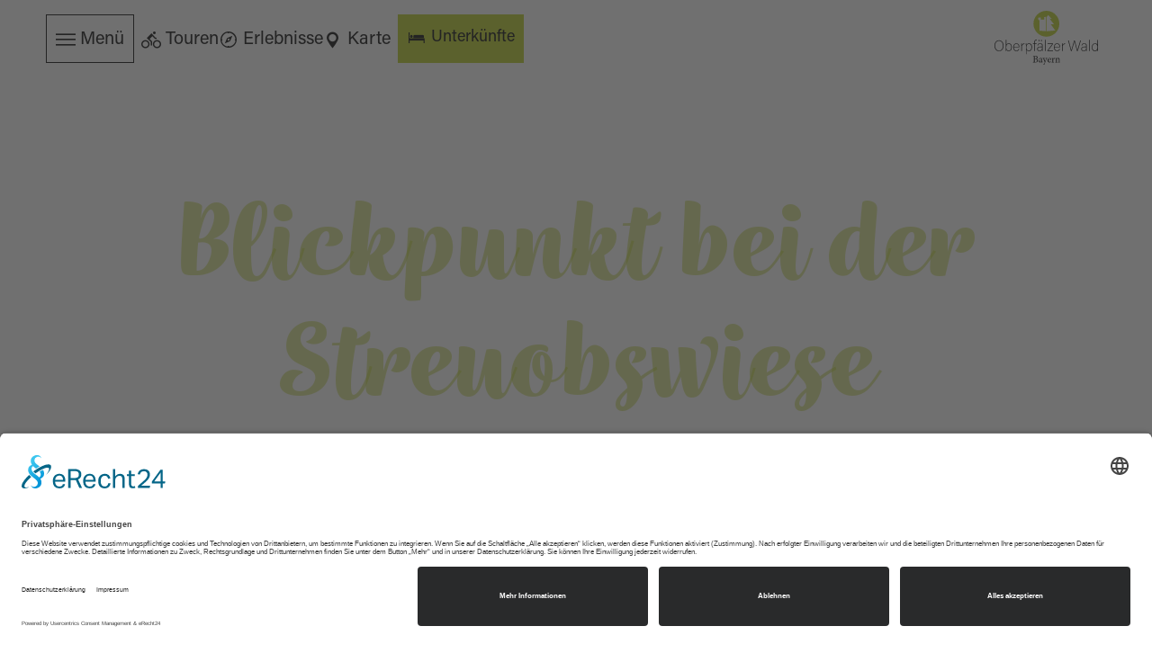

--- FILE ---
content_type: text/html; charset=utf-8
request_url: https://www.oberpfaelzerwald.de/blickpunkt-bei-der-streuobswiese
body_size: 12649
content:
<!DOCTYPE html><html dir="ltr" lang="de-DE" class="project-oberpfaelzerwald" data-type="5100"><head><meta charset="utf-8"><!--
This website is powered by TYPO3 - inspiring people to share!
TYPO3 is a free open source Content Management Framework initially created by Kasper Skaarhoj and licensed under GNU/GPL.
TYPO3 is copyright 1998-2026 of Kasper Skaarhoj. Extensions are copyright of their respective owners.
Information and contribution at https://typo3.org/
--><title>Blickpunkt bei der Streuobswiese - Oberpfälzer Wald</title><meta name="generator" content="TYPO3 CMS"><meta name="description" content="Genießen Sie die Aussicht!"><meta name="viewport" content="width=device-width, initial-scale=1, shrink-to-fit=no"><meta name="twitter:card" content="summary"><link rel="stylesheet" href="https://www.oberpfaelzerwald.de/typo3conf/ext/site_oberpfaelzerwald/Resources/Public/Branding/oberpfaelzerwald/variables.css?1759753833" media="all"><link rel="stylesheet" href="https://www.oberpfaelzerwald.de/typo3conf/ext/site_oberpfaelzerwald/Resources/Public/Distribution/Assistants/Layout.css?1759753954" media="all"><link href="https://www.oberpfaelzerwald.de/typo3conf/ext/site_oberpfaelzerwald/Resources/Public/Distribution/Structures/PageHeader/Styles/base.css?1759753954" rel="stylesheet" ><link href="https://www.oberpfaelzerwald.de/typo3conf/ext/site_oberpfaelzerwald/Resources/Public/Distribution/Structures/PageHeader/Components/Nucleus/Func/Styles/base.css?1759753954" rel="stylesheet" ><link href="https://www.oberpfaelzerwald.de/typo3conf/ext/site_oberpfaelzerwald/Resources/Public/Distribution/Structures/PageHeader/Components/Atoms/Funclink/Styles/base.css?1759753954" rel="stylesheet" ><link href="https://www.oberpfaelzerwald.de/typo3conf/ext/site_oberpfaelzerwald/Resources/Public/Distribution/Atoms/ButtonCta.css?1759753954" rel="stylesheet" ><link href="https://www.oberpfaelzerwald.de/typo3conf/ext/site_oberpfaelzerwald/Resources/Public/Distribution/Structures/PageHeader/Components/Atoms/Logo/Styles/base.css?1759753954" rel="stylesheet" ><link href="https://www.oberpfaelzerwald.de/typo3conf/ext/site_oberpfaelzerwald/Resources/Public/Distribution/Structures/PageHeader/Components/Nucleus/Overlay/Styles/base.css?1759753954" rel="stylesheet" ><link href="https://www.oberpfaelzerwald.de/typo3conf/ext/site_oberpfaelzerwald/Resources/Public/Distribution/Structures/PageHeader/Components/Atoms/Closer/Styles/base.css?1759753954" rel="stylesheet" ><link href="https://www.oberpfaelzerwald.de/typo3conf/ext/site_oberpfaelzerwald/Resources/Public/Distribution/Structures/MainNav/Styles/base.css?1759753954" rel="stylesheet" ><link href="https://www.oberpfaelzerwald.de/typo3conf/ext/site_oberpfaelzerwald/Resources/Public/Distribution/Structures/MainNav/Components/Molecules/Lvl2/Styles/base.css?1759753954" rel="stylesheet" ><link href="https://www.oberpfaelzerwald.de/typo3conf/ext/site_oberpfaelzerwald/Resources/Public/Distribution/Structures/PageHeader/Components/Atoms/Search/Styles/base.css?1759753954" rel="stylesheet" ><link href="https://www.oberpfaelzerwald.de/typo3conf/ext/site_oberpfaelzerwald/Resources/Public/Distribution/Structures/PageHeader/Components/Molecules/Language/Styles/base.css?1759753954" rel="stylesheet" ><link href="https://www.oberpfaelzerwald.de/typo3conf/ext/site_oberpfaelzerwald/Resources/Public/Distribution/Structures/Hero/Styles/base.css?1759753954" rel="stylesheet" ><link href="https://www.oberpfaelzerwald.de/typo3conf/ext/site_oberpfaelzerwald/Resources/Public/Distribution/Structures/Hero/Components/Organisms/NoImage/Styles/base.css?1759753954" rel="stylesheet" ><link href="https://www.oberpfaelzerwald.de/typo3conf/ext/site_oberpfaelzerwald/Resources/Public/Distribution/Structures/Hero/Components/Molecules/Title/Styles/base.css?1759753954" rel="stylesheet" ><link href="https://www.oberpfaelzerwald.de/typo3conf/ext/site_oberpfaelzerwald/Resources/Public/Distribution/Structures/Hero/Components/Molecules/Text/Styles/base.css?1759753954" rel="stylesheet" ><link href="https://www.oberpfaelzerwald.de/typo3conf/ext/site_oberpfaelzerwald/Resources/Public/Distribution/Structures/Hero/Components/Atoms/PropertyList/Styles/base.css?1759753954" rel="stylesheet" ><link href="https://www.oberpfaelzerwald.de/typo3conf/ext/site_oberpfaelzerwald/Resources/Public/Distribution/Structures/Hero/Components/Atoms/PropertyListItem/Styles/base.css?1759753954" rel="stylesheet" ><link href="https://www.oberpfaelzerwald.de/typo3conf/ext/site_oberpfaelzerwald/Resources/Public/Distribution/Assistants/ArticleText.css?1759753954" rel="stylesheet" ><link href="https://www.oberpfaelzerwald.de/typo3conf/ext/site_oberpfaelzerwald/Resources/Public/Distribution/Nucleus/BaseArticle.css?1759753954" rel="stylesheet" ><link href="https://www.oberpfaelzerwald.de/typo3conf/ext/site_oberpfaelzerwald/Resources/Public/Distribution/Atoms/ReadMoreButton.css?1759753954" rel="stylesheet" ><link href="https://www.oberpfaelzerwald.de/typo3conf/ext/site_oberpfaelzerwald/Resources/Public/Distribution/Structures/MediaGallery/Styles/base.css?1759753954" rel="stylesheet" ><link href="https://www.oberpfaelzerwald.de/typo3conf/ext/site_oberpfaelzerwald/Resources/Public/Distribution/Structures/MediaGallery/Components/Nucleus/Item/Styles/base.css?1759753954" rel="stylesheet" ><link href="https://www.oberpfaelzerwald.de/typo3conf/ext/site_oberpfaelzerwald/Resources/Public/Distribution/Structures/MediaGallery/Components/Molecules/Fig/Styles/base.css?1759753954" rel="stylesheet" ><link href="https://www.oberpfaelzerwald.de/typo3conf/ext/site_oberpfaelzerwald/Resources/Public/Distribution/Atoms/Figcaption.css?1759753954" rel="stylesheet" ><link href="https://www.oberpfaelzerwald.de/typo3conf/ext/site_oberpfaelzerwald/Resources/Public/Distribution/Nucleus/Accordion.css?1759753954" rel="stylesheet" ><link href="https://www.oberpfaelzerwald.de/typo3conf/ext/site_oberpfaelzerwald/Resources/Public/Distribution/Structures/Contact/Styles/base.css?1759753954" rel="stylesheet" ><link href="https://www.oberpfaelzerwald.de/typo3conf/ext/site_oberpfaelzerwald/Resources/Public/Distribution/Structures/Contact/Components/Molecules/Text/Styles/base.css?1759753954" rel="stylesheet" ><link href="https://www.oberpfaelzerwald.de/typo3conf/ext/site_oberpfaelzerwald/Resources/Public/Distribution/Atoms/ButtonGhost.css?1759753954" rel="stylesheet" ><link href="https://www.oberpfaelzerwald.de/typo3conf/ext/site_oberpfaelzerwald/Resources/Public/Distribution/Structures/Contact/Components/Molecules/PseudoStaticMap/Styles/base.css?1759753954" rel="stylesheet" ><link href="https://www.oberpfaelzerwald.de/typo3conf/ext/site_oberpfaelzerwald/Resources/Public/Distribution/Structures/TeaserSlider/Styles/base.css?1759753954" rel="stylesheet" ><link href="https://www.oberpfaelzerwald.de/typo3conf/ext/site_oberpfaelzerwald/Resources/Public/Distribution/Structures/TeaserSlider/Components/Atoms/Title/Styles/base.css?1759753954" rel="stylesheet" ><link href="https://www.oberpfaelzerwald.de/typo3conf/ext/site_oberpfaelzerwald/Resources/Public/Distribution/Structures/TeaserItem/Styles/base.css?1759753954" rel="stylesheet" ><link href="https://www.oberpfaelzerwald.de/typo3conf/ext/site_oberpfaelzerwald/Resources/Public/Distribution/Structures/TeaserItem/Components/Molecules/Fig/Styles/base.css?1759753954" rel="stylesheet" ><link href="https://www.oberpfaelzerwald.de/typo3conf/ext/site_oberpfaelzerwald/Resources/Public/Distribution/Structures/TeaserItem/Components/Molecules/Text/Styles/base.css?1759753954" rel="stylesheet" ><link href="https://www.oberpfaelzerwald.de/typo3conf/ext/site_oberpfaelzerwald/Resources/Public/Distribution/Structures/TeaserItem/Components/Atoms/Attributes/Styles/base.css?1759753954" rel="stylesheet" ><link href="https://www.oberpfaelzerwald.de/typo3conf/ext/site_oberpfaelzerwald/Resources/Public/Distribution/Structures/TeaserItem/Components/Atoms/Icon/Styles/base.css?1759753954" rel="stylesheet" ><link href="https://www.oberpfaelzerwald.de/typo3conf/ext/site_oberpfaelzerwald/Resources/Public/Distribution/Structures/TeaserSlider/Components/Molecules/Footer/Styles/base.css?1759753954" rel="stylesheet" ><link href="https://www.oberpfaelzerwald.de/typo3conf/ext/site_oberpfaelzerwald/Resources/Public/Distribution/Structures/PageFooter/Styles/base.css?1759753954" rel="stylesheet" ><link href="https://www.oberpfaelzerwald.de/typo3conf/ext/site_oberpfaelzerwald/Resources/Public/Distribution/Structures/PageFooter/Components/Molecules/Fig/Styles/base.css?1759753954" rel="stylesheet" ><link href="https://www.oberpfaelzerwald.de/typo3conf/ext/site_oberpfaelzerwald/Resources/Public/Distribution/Structures/PageFooter/Components/Nucleus/Newsletter/Styles/base.css?1759753954" rel="stylesheet" ><link href="https://www.oberpfaelzerwald.de/typo3conf/ext/site_oberpfaelzerwald/Resources/Public/Distribution/Structures/PageFooter/Components/Atoms/Logo/Styles/base.css?1759753954" rel="stylesheet" ><link href="https://www.oberpfaelzerwald.de/typo3conf/ext/site_oberpfaelzerwald/Resources/Public/Distribution/Structures/PageFooter/Components/Molecules/Contact/Styles/base.css?1759753954" rel="stylesheet" ><link href="https://www.oberpfaelzerwald.de/typo3conf/ext/site_oberpfaelzerwald/Resources/Public/Distribution/Structures/PageFooter/Components/Molecules/Metanav/Styles/base.css?1759753954" rel="stylesheet" ><link href="https://www.oberpfaelzerwald.de/typo3conf/ext/site_oberpfaelzerwald/Resources/Public/Distribution/Structures/PageFooter/Components/Molecules/Socialnav/Styles/base.css?1759753954" rel="stylesheet" ><link href="https://www.oberpfaelzerwald.de/typo3conf/ext/site_oberpfaelzerwald/Resources/Public/Distribution/Structures/PageFooter/Components/Atoms/Icon/Styles/base.css?1759753954" rel="stylesheet" ><link href="https://www.oberpfaelzerwald.de/typo3conf/ext/site_oberpfaelzerwald/Resources/Public/Distribution/Nucleus/StickyFooter.css?1759753954" rel="stylesheet" ><link href="https://www.oberpfaelzerwald.de/typo3conf/ext/site_oberpfaelzerwald/Resources/Public/Distribution/Structures/QuickSearchWrapper/Styles/base.css?1759753954" rel="stylesheet" ><link href="https://www.oberpfaelzerwald.de/typo3conf/ext/site_oberpfaelzerwald/Resources/Public/Distribution/Structures/QuickSearch/Styles/base.css?1759753954" rel="stylesheet" ><link href="https://www.oberpfaelzerwald.de/typo3conf/ext/site_oberpfaelzerwald/Resources/Public/Distribution/Structures/QuickSearch/Components/Atoms/Title/Styles/base.css?1759753954" rel="stylesheet" ><link href="https://www.oberpfaelzerwald.de/typo3conf/ext/site_oberpfaelzerwald/Resources/Public/Distribution/Structures/QuickSearch/Components/Organisms/Accommodation/Styles/base.css?1759753954" rel="stylesheet" ><link href="https://www.oberpfaelzerwald.de/typo3conf/ext/site_oberpfaelzerwald/Resources/Public/Distribution/Atoms/InputDate.css?1759753954" rel="stylesheet" ><link href="https://www.oberpfaelzerwald.de/typo3conf/ext/site_oberpfaelzerwald/Resources/Public/Distribution/Structures/ActionMenu/Styles/base.css?1759753954" rel="stylesheet" ><link href="https://www.oberpfaelzerwald.de/typo3conf/ext/site_oberpfaelzerwald/Resources/Public/Distribution/Structures/ActionMenu/Components/Organisms/Datepicker/Styles/base.css?1759753954" rel="stylesheet" ><link href="https://www.oberpfaelzerwald.de/typo3conf/ext/site_oberpfaelzerwald/Resources/Public/Distribution/Assistants/Datepicker.css?1759753954" rel="stylesheet" ><link href="https://www.oberpfaelzerwald.de/typo3conf/ext/site_oberpfaelzerwald/Resources/Public/Distribution/Atoms/InputPersons.css?1759753954" rel="stylesheet" ><link href="https://www.oberpfaelzerwald.de/typo3conf/ext/site_oberpfaelzerwald/Resources/Public/Distribution/Structures/ActionMenu/Components/Organisms/Persons/Styles/base.css?1759753954" rel="stylesheet" ><link href="https://www.oberpfaelzerwald.de/typo3conf/ext/site_oberpfaelzerwald/Resources/Public/Distribution/Structures/PersonPicker/Styles/base.css?1759753954" rel="stylesheet" ><link href="https://www.oberpfaelzerwald.de/typo3conf/ext/site_oberpfaelzerwald/Resources/Public/Distribution/Structures/PersonPicker/Components/Molecules/AgeGroup/Styles/base.css?1759753954" rel="stylesheet" ><link href="https://www.oberpfaelzerwald.de/typo3conf/ext/site_oberpfaelzerwald/Resources/Public/Distribution/Structures/PersonPicker/Components/Atoms/Select/Styles/base.css?1759753954" rel="stylesheet" ><link href="https://www.oberpfaelzerwald.de/typo3conf/ext/site_oberpfaelzerwald/Resources/Public/Distribution/Structures/QuickSearch/Components/Atoms/Closer/Styles/base.css?1759753954" rel="stylesheet" ><link href="https://www.oberpfaelzerwald.de/typo3conf/ext/site_oberpfaelzerwald/Resources/Public/Distribution/Atoms/Link.css?1759753954" rel="stylesheet" ><link href="https://www.oberpfaelzerwald.de/typo3conf/ext/site_oberpfaelzerwald/Resources/Public/Distribution/Structures/QuickSearch/Components/Organisms/FullText/Styles/base.css?1759753954" rel="stylesheet" ><link href="https://www.oberpfaelzerwald.de/typo3conf/ext/site_oberpfaelzerwald/Resources/Public/Distribution/Atoms/InputText.css?1759753954" rel="stylesheet" ><link href="https://www.oberpfaelzerwald.de/typo3conf/ext/site_oberpfaelzerwald/Resources/Public/Distribution/Structures/QuickSearch/Components/Nucleus/Autocomplete/Styles/base.css?1759753954" rel="stylesheet" ><link href="https://www.oberpfaelzerwald.de/typo3conf/ext/site_oberpfaelzerwald/Resources/Public/Distribution/Structures/OpeningHours/Styles/base.css?1759753954" rel="stylesheet" ><link href="https://www.oberpfaelzerwald.de/typo3conf/ext/site_oberpfaelzerwald/Resources/Public/Distribution/Structures/OpeningHours/Components/Nucleus/Table/Styles/base.css?1759753954" rel="stylesheet" ><link href="https://www.oberpfaelzerwald.de/typo3conf/ext/site_oberpfaelzerwald/Resources/Public/Distribution/Structures/OpeningHours/Components/Molecules/Row/Styles/base.css?1759753954" rel="stylesheet" ><link href="https://www.oberpfaelzerwald.de/typo3conf/ext/site_oberpfaelzerwald/Resources/Public/Distribution/Atoms/Status.css?1759753954" rel="stylesheet" ><link href="https://www.oberpfaelzerwald.de/typo3conf/ext/site_oberpfaelzerwald/Resources/Public/Distribution/Structures/OpeningHours/Components/Molecules/Today/Styles/base.css?1759753954" rel="stylesheet" ><script id="usercentrics-cmp" async data-eu-mode="true" data-settings-id="BmkQ5eYm_aHfgk" src="https://app.eu.usercentrics.eu/browser-ui/latest/loader.js"></script><link rel="apple-touch-icon" sizes="180x180" href="https://www.oberpfaelzerwald.de/typo3conf/ext/site_oberpfaelzerwald/Resources/Public/Distribution/Icons/oberpfaelzerwald/apple-touch-icon.png"><link rel="icon" type="image/png" sizes="32x32" href="https://www.oberpfaelzerwald.de/typo3conf/ext/site_oberpfaelzerwald/Resources/Public/Distribution/Icons/oberpfaelzerwald/favicon-32x32.png"><link rel="icon" type="image/png" sizes="16x16" href="https://www.oberpfaelzerwald.de/typo3conf/ext/site_oberpfaelzerwald/Resources/Public/Distribution/Icons/oberpfaelzerwald/favicon-16x16.png"><link rel="mask-icon" href="https://www.oberpfaelzerwald.de/typo3conf/ext/site_oberpfaelzerwald/Resources/Public/Distribution/Icons/oberpfaelzerwald/safari-pinned-tab.svg" color="#5bbad5"><link rel="shortcut icon" href="https://www.oberpfaelzerwald.de/typo3conf/ext/site_oberpfaelzerwald/Resources/Public/Distribution/Icons/oberpfaelzerwald/favicon.ico"><meta name="msapplication-TileColor" content="#BACF20"><meta name="msapplication-config" content="https://www.oberpfaelzerwald.de/typo3conf/ext/site_oberpfaelzerwald/Resources/Public/Distribution/Icons/oberpfaelzerwald/browserconfig.xml"><meta name="theme-color" content="#BACF20"><link rel="manifest" href="https://www.oberpfaelzerwald.de/app.webmanifest"><!-- Copyright (c) 2000-2021 etracker GmbH. All rights reserved. --><!-- This material may not be reproduced, displayed, modified or
distributed --><!-- without the express prior written permission of the copyright  holder. --><!-- etracker tracklet 5.0 --><script type="text/javascript">
// var et_pagename = "";
// var et_areas = "";
// var et_tval = 0;
// var et_tsale = 0;
// var et_tonr = "";
// var et_basket = "";
var _etr = {
signalizeServiceWorkerPath: "/typo3conf/ext/etracker/Resources/Public/Js/sw.js",
signalizeServiceWorkerScope: "/typo3conf/ext/etracker/Resources/Public/Js/"
};
</script><script id="_etLoader" type="text/javascript" charset="UTF-8"
data-block-cookies="true" data-respect-dnt="true" data-plugin-version="Typo3910_1.0.0"
data-secure-code="NpmXmK" src="https://code.etracker.com/e.js" async></script><!-- etracker tracklet 5.0 end --><link rel="canonical" href="https://www.oberpfaelzerwald.de/blickpunkt-bei-der-streuobswiese"></head><body data-loading-animation-init="auto"><header
id="pageHeader"
class="pageHeader--darkText"><div id="pageHeader__wrap"><div id="pageHeader__func"><button class="
pageHeader__func__link
pageHeader__func__link--hasBorder
"
id="pageHeader__nav__opener"
target="_self"
><span class="pageHeader__func__link__icon icon-burger"></span><small class="pageHeader__func__link__text">Menü</small></button><a class="
pageHeader__func__link
"
href="https://www.oberpfaelzerwald.de/information/tourenportal"
target=""
><span class="pageHeader__func__link__icon icon-bike"></span><small class="pageHeader__func__link__text">Touren</small></a><a class="
pageHeader__func__link
"
href="https://www.oberpfaelzerwald.de/erlebnisportal"
target=""
><span class="pageHeader__func__link__icon icon-adventure"></span><small class="pageHeader__func__link__text">Erlebnisse</small></a><a class="
pageHeader__func__link
"
href="https://www.oberpfaelzerwald.de/karte"
target=""
><span class="pageHeader__func__link__icon icon-poi"></span><small class="pageHeader__func__link__text">Karte</small></a><a href="https://www.oberpfaelzerwald.de/information/unterkunft-buchen"
target=""
class="
button-cta
"
data-quicksearch-show="accommodation"
><span class="button-cta__icon icon-bed"></span><small class="button-cta__text">Unterkünfte</small></a></div><a id="pageHeader__logo" href="https://www.oberpfaelzerwald.de/"><picture class="pageHeader__logo__picture"><img class="pageHeader__logo__image" src="https://www.oberpfaelzerwald.de/typo3conf/ext/site_oberpfaelzerwald/Resources/Public/Images/logo/logo.default.bayern.svg" width="387" height="203" alt=""></picture></a></div><div id="pageHeader__overlay"><span id="pageHeader__overlay__closer"><i class="pageHeader__overlay__closer__icon icon-close"></i><small class="pageHeader__overlay__closer__text">Schließen</small></span><nav id="mainnav"><ul data-imxaccordion class="mainnav__lvl1__list"><li data-imxaccordion_item=""
class="mainnav__lvl1__item"
data-active="false"
><strong class="mainnav__lvl1__link" data-imxaccordion_title>Radfahren<span class="mainnav__lvl1__link__icon icon-chevron_down"></span></strong><div data-imxaccordion_content class="mainnav__lvl2"><ul class="mainnav__lvl2__list"><li class="mainnav__lvl2__item" data-active="false"><a href="https://www.oberpfaelzerwald.de/radfahren" class="mainnav__lvl2__link" target="_self">
Alles zu Radfahren
</a></li><li class="mainnav__lvl2__item" data-active="false"><a href="https://www.oberpfaelzerwald.de/radfahren/oberpfaelzer-radl-welt" target="_self" class="mainnav__lvl2__link">
Oberpfälzer Radl-Welt
</a></li><li class="mainnav__lvl2__item" data-active="false"><a href="https://www.oberpfaelzerwald.de/radfahren/bahntrassen-radwege" target="_self" class="mainnav__lvl2__link">
Bahntrassen-Radwege
</a></li><li class="mainnav__lvl2__item" data-active="false"><a href="https://www.oberpfaelzerwald.de/radfahren/radwege-am-wasser" target="_self" class="mainnav__lvl2__link">
Radwege am Wasser
</a></li><li class="mainnav__lvl2__item" data-active="false"><a href="https://www.oberpfaelzerwald.de/radfahren/radeln-zum-wirtshaus" target="_self" class="mainnav__lvl2__link">
Radeln zum Wirtshaus
</a></li><li class="mainnav__lvl2__item" data-active="false"><a href="https://www.oberpfaelzerwald.de/radfahren/radfahren-mit-kindern" target="_self" class="mainnav__lvl2__link">
Radfahren mit Kindern
</a></li><li class="mainnav__lvl2__item" data-active="false"><a href="https://www.oberpfaelzerwald.de/radfahren/mountainbike" target="_self" class="mainnav__lvl2__link">
Mountainbike
</a></li><li class="mainnav__lvl2__item" data-active="false"><a href="https://www.oberpfaelzerwald.de/radfahren/rad-und-bus" target="_self" class="mainnav__lvl2__link">
Rad und Bus
</a></li><li class="mainnav__lvl2__item" data-active="false"><a href="https://www.oberpfaelzerwald.de/radfahren/service-rund-ums-radfahren" target="_self" class="mainnav__lvl2__link">
Service rund ums Radfahren
</a></li></ul></div></li><li data-imxaccordion_item=""
class="mainnav__lvl1__item"
data-active="false"
><strong class="mainnav__lvl1__link" data-imxaccordion_title>Wandern<span class="mainnav__lvl1__link__icon icon-chevron_down"></span></strong><div data-imxaccordion_content class="mainnav__lvl2"><ul class="mainnav__lvl2__list"><li class="mainnav__lvl2__item" data-active="false"><a href="https://www.oberpfaelzerwald.de/wandern" class="mainnav__lvl2__link" target="_self">
Alles zu Wandern
</a></li><li class="mainnav__lvl2__item" data-active="false"><a href="https://www.oberpfaelzerwald.de/wandern/goldsteig" target="_self" class="mainnav__lvl2__link">
Goldsteig
</a></li><li class="mainnav__lvl2__item" data-active="false"><a href="https://www.oberpfaelzerwald.de/wandern/wege-am-wasser" target="_self" class="mainnav__lvl2__link">
Wege am Wasser
</a></li><li class="mainnav__lvl2__item" data-active="false"><a href="https://www.oberpfaelzerwald.de/wandern/waldmeer-wege" target="_self" class="mainnav__lvl2__link">
Waldmeer-Wege
</a></li><li class="mainnav__lvl2__item" data-active="false"><a href="https://www.oberpfaelzerwald.de/wandern/wirtshaus-touren" target="_self" class="mainnav__lvl2__link">
Wirtshaus-Touren
</a></li><li class="mainnav__lvl2__item" data-active="false"><a href="https://www.oberpfaelzerwald.de/familie/wandern-mit-kindern" target="_self" class="mainnav__lvl2__link">
Wandern mit Kindern
</a></li><li class="mainnav__lvl2__item" data-active="false"><a href="https://www.oberpfaelzerwald.de/wandern/service-rund-ums-wandern" target="_self" class="mainnav__lvl2__link">
Service rund ums Wandern
</a></li></ul></div></li><li data-imxaccordion_item=""
class="mainnav__lvl1__item"
data-active="false"
><strong class="mainnav__lvl1__link" data-imxaccordion_title>Wald &amp; Wasser<span class="mainnav__lvl1__link__icon icon-chevron_down"></span></strong><div data-imxaccordion_content class="mainnav__lvl2"><ul class="mainnav__lvl2__list"><li class="mainnav__lvl2__item" data-active="false"><a href="https://www.oberpfaelzerwald.de/wald-und-wasser" class="mainnav__lvl2__link" target="_self">
Alles zu Wald &amp; Wasser
</a></li><li class="mainnav__lvl2__item" data-active="false"><a href="https://www.oberpfaelzerwald.de/wald-und-wasser/baden-und-wassersport" target="_self" class="mainnav__lvl2__link">
Baden &amp; Wassersport
</a></li><li class="mainnav__lvl2__item" data-active="false"><a href="https://www.oberpfaelzerwald.de/wald-und-wasser/angeln" target="_self" class="mainnav__lvl2__link">
Angeln
</a></li><li class="mainnav__lvl2__item" data-active="false"><a href="https://www.oberpfaelzerwald.de/waldnaabtal" target="_self" class="mainnav__lvl2__link">
Waldnaabtal
</a></li><li class="mainnav__lvl2__item" data-active="false"><a href="https://www.oberpfaelzerwald.de/oberpfaelzer-seenland" target="_self" class="mainnav__lvl2__link">
Oberpfälzer Seenland
</a></li></ul></div></li><li data-imxaccordion_item=""
class="mainnav__lvl1__item"
data-active="false"
><strong class="mainnav__lvl1__link" data-imxaccordion_title>Familie<span class="mainnav__lvl1__link__icon icon-chevron_down"></span></strong><div data-imxaccordion_content class="mainnav__lvl2"><ul class="mainnav__lvl2__list"><li class="mainnav__lvl2__item" data-active="false"><a href="https://www.oberpfaelzerwald.de/familie" class="mainnav__lvl2__link" target="_self">
Alles zu Familie
</a></li><li class="mainnav__lvl2__item" data-active="false"><a href="https://www.oberpfaelzerwald.de/familie/urlaub-auf-dem-bauernhof" target="_self" class="mainnav__lvl2__link">
Urlaub auf dem Bauernhof
</a></li><li class="mainnav__lvl2__item" data-active="false"><a href="https://www.oberpfaelzerwald.de/familie/ausflugsziele-fuer-familien" target="_self" class="mainnav__lvl2__link">
Ausflugsziele für Familien
</a></li><li class="mainnav__lvl2__item" data-active="false"><a href="https://www.oberpfaelzerwald.de/familie/tiere-und-natur-erleben" target="_self" class="mainnav__lvl2__link">
Tiere und Natur erleben
</a></li><li class="mainnav__lvl2__item" data-active="false"><a href="https://www.oberpfaelzerwald.de/familie/spielen-und-planschen" target="_self" class="mainnav__lvl2__link">
Baden und Planschen
</a></li><li class="mainnav__lvl2__item" data-active="false"><a href="https://www.oberpfaelzerwald.de/familie/wandern-mit-kindern" target="_self" class="mainnav__lvl2__link">
Wandern mit Kindern
</a></li><li class="mainnav__lvl2__item" data-active="false"><a href="https://www.oberpfaelzerwald.de/familie/service-fuer-familien" target="_self" class="mainnav__lvl2__link">
Service für Familien
</a></li></ul></div></li><li data-imxaccordion_item=""
class="mainnav__lvl1__item"
data-active="false"
><strong class="mainnav__lvl1__link" data-imxaccordion_title>Stadt.Kultur.Wald<span class="mainnav__lvl1__link__icon icon-chevron_down"></span></strong><div data-imxaccordion_content class="mainnav__lvl2"><ul class="mainnav__lvl2__list"><li class="mainnav__lvl2__item" data-active="false"><a href="https://www.oberpfaelzerwald.de/kultur" class="mainnav__lvl2__link" target="_self">
Alles zu Stadt.Kultur.Wald
</a></li><li class="mainnav__lvl2__item" data-active="false"><a href="https://www.oberpfaelzerwald.de/kultur/burgen" target="_self" class="mainnav__lvl2__link">
Burgen &amp; Burgruinen
</a></li><li class="mainnav__lvl2__item" data-active="false"><a href="https://www.oberpfaelzerwald.de/kultur/museen" target="_self" class="mainnav__lvl2__link">
Museen
</a></li><li class="mainnav__lvl2__item" data-active="false"><a href="https://www.oberpfaelzerwald.de/kultur/festspiele" target="_self" class="mainnav__lvl2__link">
Festspiele
</a></li><li class="mainnav__lvl2__item" data-active="false"><a href="https://www.oberpfaelzerwald.de/information/veranstaltungen" target="_self" class="mainnav__lvl2__link">
Veranstaltungen
</a></li><li class="mainnav__lvl2__item" data-active="false"><a href="https://www.oberpfaelzerwald.de/zoigl-und-bier" target="_self" class="mainnav__lvl2__link">
Zoigl &amp; Bier
</a></li><li class="mainnav__lvl2__item" data-active="false"><a href="https://www.oberpfaelzerwald.de/kultur/biergaerten" target="_self" class="mainnav__lvl2__link">
Biergärten
</a></li><li class="mainnav__lvl2__item" data-active="false"><a href="https://www.oberpfaelzerwald.de/kultur/genuss" target="_self" class="mainnav__lvl2__link">
Genuss &amp; Kulinarik
</a></li></ul></div></li><li data-imxaccordion_item=""
class="mainnav__lvl1__item"
data-active="false"
><strong class="mainnav__lvl1__link" data-imxaccordion_title>Winter<span class="mainnav__lvl1__link__icon icon-chevron_down"></span></strong><div data-imxaccordion_content class="mainnav__lvl2"><ul class="mainnav__lvl2__list"><li class="mainnav__lvl2__item" data-active="false"><a href="https://www.oberpfaelzerwald.de/winter" class="mainnav__lvl2__link" target="_self">
Alles zu Winter
</a></li><li class="mainnav__lvl2__item" data-active="false"><a href="https://www.oberpfaelzerwald.de/winter/wintersport" target="_self" class="mainnav__lvl2__link">
Wintersport
</a></li><li class="mainnav__lvl2__item" data-active="false"><a href="https://www.oberpfaelzerwald.de/winter/langlauf" target="_self" class="mainnav__lvl2__link">
Langlauf
</a></li><li class="mainnav__lvl2__item" data-active="false"><a href="https://www.oberpfaelzerwald.de/winter/cafes-in-der-winterzeit" target="_self" class="mainnav__lvl2__link">
Cafés in der Winterzeit
</a></li><li class="mainnav__lvl2__item" data-active="false"><a href="https://www.oberpfaelzerwald.de/winter/wintererlebnisse" target="_self" class="mainnav__lvl2__link">
Wintererlebnisse
</a></li><li class="mainnav__lvl2__item" data-active="false"><a href="https://www.oberpfaelzerwald.de/winter/fasching" target="_self" class="mainnav__lvl2__link">
Fasching
</a></li></ul></div></li><li data-imxaccordion_item=""
class="mainnav__lvl1__item"
data-active="false"
><strong class="mainnav__lvl1__link" data-imxaccordion_title>Ausflüge<span class="mainnav__lvl1__link__icon icon-chevron_down"></span></strong><div data-imxaccordion_content class="mainnav__lvl2"><ul class="mainnav__lvl2__list"><li class="mainnav__lvl2__item" data-active="false"><a href="https://www.oberpfaelzerwald.de/ausfluege" class="mainnav__lvl2__link" target="_self">
Alles zu Ausflüge
</a></li><li class="mainnav__lvl2__item" data-active="false"><a href="https://www.oberpfaelzerwald.de/ausfluege/gruppenausfluege" target="_self" class="mainnav__lvl2__link">
Gruppenausflüge
</a></li><li class="mainnav__lvl2__item" data-active="false"><a href="https://www.oberpfaelzerwald.de/ausfluege/geschichten" target="_self" class="mainnav__lvl2__link">
Geschichten
</a></li></ul></div></li><li data-imxaccordion_item=""
class="mainnav__lvl1__item"
data-active="false"
><strong class="mainnav__lvl1__link" data-imxaccordion_title>Information<span class="mainnav__lvl1__link__icon icon-chevron_down"></span></strong><div data-imxaccordion_content class="mainnav__lvl2"><ul class="mainnav__lvl2__list"><li class="mainnav__lvl2__item" data-active="false"><a href="https://www.oberpfaelzerwald.de/information" class="mainnav__lvl2__link" target="_self">
Alles zu Information
</a></li><li class="mainnav__lvl2__item" data-active="false"><a href="https://www.oberpfaelzerwald.de/information/kontakt" target="_self" class="mainnav__lvl2__link">
Kontakt
</a></li><li class="mainnav__lvl2__item" data-active="false"><a href="https://www.oberpfaelzerwald.de/information/veranstaltungen" target="_self" class="mainnav__lvl2__link">
Veranstaltungen
</a></li><li class="mainnav__lvl2__item" data-active="false"><a href="https://www.oberpfaelzerwald.de/information/prospektbestellung" target="_self" class="mainnav__lvl2__link">
Prospektbestellung
</a></li><li class="mainnav__lvl2__item" data-active="false"><a href="https://www.oberpfaelzerwald.de/information/gastronomie" target="_self" class="mainnav__lvl2__link">
Gastronomie
</a></li><li class="mainnav__lvl2__item" data-active="false"><a href="https://www.oberpfaelzerwald.de/information/unterkunft-buchen" target="_self" class="mainnav__lvl2__link">
Unterkünfte
</a></li><li class="mainnav__lvl2__item" data-active="false"><a href="https://www.oberpfaelzerwald.de/information/unterkunft-buchen/camping" target="_self" class="mainnav__lvl2__link">
Camping
</a></li><li class="mainnav__lvl2__item" data-active="false"><a href="https://www.oberpfaelzerwald.de/information/orte-und-regionen" target="_self" class="mainnav__lvl2__link">
Orte und Regionen
</a></li><li class="mainnav__lvl2__item" data-active="false"><a href="https://www.oberpfaelzerwald.de/information/fuehrungen" target="_self" class="mainnav__lvl2__link">
Führungen
</a></li></ul></div></li></ul></nav><span id="pageHeader__overlay__search" data-quicksearch-show="fulltext"><i class="pageHeader__overlay__search__icon icon-search"></i><small class="pageHeader__overlay__search__text">Suche</small></span><div class="pageFooter__language"><span class="pageFooter__language__icon icon-language"></span><span class="pageFooter__language__spacer"></span><button class="pageFooter__language__link" data-lang="de">
Deutsch
</button><span class="pageFooter__language__spacer"></span><hr class="pageFooter__language__separator"><span class="pageFooter__language__spacer"></span><button class="pageFooter__language__link" data-lang="en">
English
</button><span class="pageFooter__language__spacer"></span><hr class="pageFooter__language__separator"><span class="pageFooter__language__spacer"></span><button class="pageFooter__language__link" data-lang="cs">
Česky
</button><span class="pageFooter__language__spacer"></span></div></div></header><div class="
hero
verticalSpacing-1
"><div class="hero__noImage"><div class="hero__title h-grid"><div class="
hero__title__wrap
h-el-lg-12
h-el-md-12
h-el-sm-12
h-el-ty-12
"><h1 class="hero__title__headline">
Blickpunkt bei der Streuobswiese
</h1></div></div><div class="h-grid"><div class="
h-el-lg-8 h-el-lg-off-1
h-el-md-8 h-el-md-off-1
h-el-sm-10 h-el-sm-off-1
h-el-ty-11 h-el-ty-off-1
"><div class="hero__text"><div class="hero__propertyList verticalSpacing-2"><div class="hero__propertyList__item verticalSpacing-2"><span class="hero__propertyList__item__icon icon-poi"></span><span class="hero__propertyList__item__text">Bad Neualbenreuth</span></div></div><div class="baseArticle"><div class="baseArticle__text"><p>Unter Federführung des Geopark-Bayern-Böhmen wurde gemeinsam mit der Stadt Tachov ein ETZ-Förderantrag über die Regierung der Oberpfalz gestellt. Rund um Neualbenreuth und am Fuße des Tillenberges (mit seiner umfangreichen Geologie und Montangeschichte) wurden fünf „Blickpunkte“ mit jeweils großzügigem Panoramablick als Informationspunkte mit hochwertigen Sitzgelegenheiten und Schautafeln geschaffen. Die Blickpunkte informieren über die Geologie (lokal und Grenzgebirge), den jungen Vulkanismus, Tektonik sowie die Besiedlungsgeschichte. Die Blickpunkte wurden barrierefrei errichtet. Die Maßnahme wird mit dem „Europäischen Fonds für regionale Entwicklung (EFRE) – Ziel ETZ Freistaat Bayern – Tschechische Republik 2014 – 2020“ mit 85 % der zuwendungsfähigen Kosten gefördert.<br><br>Das Projekt hat zum Ziel, auf der Grundlage des beiderseits der Grenze vorhandenen geologischen Naturerbes und des Montanerbes, die Entwicklung der Region nachhaltig zu fördern. Dabei sollen die einheimische Bevölkerung und Gäste für das Natur- und Kulturerbe sensibilisiert werden, um es kennenzulernen, zu besuchen und damit die Region zu bewerben.</p><p class="baseArticle__text__attribution">Quelle: <a href="https://www.destination.one/" target="_blank">destination.one</a>, zuletzt geändert am 14.05.2024</p></div></div><span class="readMoreButton"><span class="readMoreButton__text readMoreButton__text--open">weniger anzeigen</span><span class="readMoreButton__text readMoreButton__text--close">weiterlesen</span><span class="readMoreButton__icon icon-chevron_down"></span></span></div></div></div></div></div><div class="
mediaGallery
verticalSpacing-1
"><div class="mediaGallery__container swiper"><div class="mediaGallery__row swiper-wrapper"><div class="mediaGallery__item swiper-slide"><figure class="mediaGallery__fig"><picture class="mediaGallery__fig__picture"><source srcset="https://www.oberpfaelzerwald.de/images/2B8OrCWco64/rs:fill:2560:1136/cb:/g:ce/[base64], https://www.oberpfaelzerwald.de/images/mEhMQ5d7T8k/rs:fill:2560:1136/dpr:1.5/cb:/g:ce/[base64] 1.5x" media="(min-width: 1921px)"><source srcset="https://www.oberpfaelzerwald.de/images/8c63EuVY76o/rs:fill:1920:852/cb:/g:ce/[base64], https://www.oberpfaelzerwald.de/images/YuAtknOB5oM/rs:fill:1920:852/dpr:1.5/cb:/g:ce/[base64] 1.5x" media="(max-width: 1920px) and (min-width: 1401px)"><source srcset="https://www.oberpfaelzerwald.de/images/9_tJUWYNwg8/rs:fill:1400:622/cb:/g:ce/[base64], https://www.oberpfaelzerwald.de/images/Aofna6rLQY4/rs:fill:1400:622/dpr:1.5/cb:/g:ce/[base64] 1.5x" media="(max-width: 1400px) and (min-width: 1001px)"><source srcset="https://www.oberpfaelzerwald.de/images/1WPIWtstlu0/rs:fill:1000:444/cb:/g:ce/[base64], https://www.oberpfaelzerwald.de/images/97ooKNtK_BE/rs:fill:1000:444/dpr:1.5/cb:/g:ce/[base64] 1.5x" media="(max-width: 1000px) and (min-width: 651px)"><source srcset="https://www.oberpfaelzerwald.de/images/BBEII6BIeSE/rs:fill:650:714/cb:/g:ce/[base64], https://www.oberpfaelzerwald.de/images/_q9fN2il6no/rs:fill:650:714/dpr:1.5/cb:/g:ce/[base64] 1.5x" media="(max-width: 650px) and (min-width: 429px)"><source srcset="https://www.oberpfaelzerwald.de/images/KDwglBq2FHw/rs:fill:428:747/cb:/g:ce/[base64], https://www.oberpfaelzerwald.de/images/z2xZef1B-Ak/rs:fill:428:747/dpr:1.5/cb:/g:ce/[base64] 1.5x" media="(max-width: 428px)"><img class="mediaGallery__fig__image" loading="lazy" src="https://www.oberpfaelzerwald.de/images/Ncw9U0wzRZM/rs:fill:1920:0/cb:/g:ce/[base64]" srcset="https://www.oberpfaelzerwald.de/images/CmO3RI7tAGo/rs:fill:1920:0/dpr:1.5/cb:/g:ce/[base64] 1.5x"></picture><figcaption class="figcaption"><span class="figcaption__icon icon-copyright"></span><span class="figcaption__text">Gäste-Info Neualbenreuth</span></figcaption><small class="mediaGallery__fig__title">Blickpunkt bei der Streuobstwiese</small></figure></div></div></div></div><div class="
openingHours
verticalSpacing-1
h-grid
"><div class="
h-el-lg-10 h-el-lg-off-1
h-el-md-10 h-el-md-off-1
h-el-sm-10 h-el-sm-off-1
h-el-ty-10 h-el-ty-off-1
"><h3 class="openingHours__title">Öffnungszeiten</h3></div><div class="openingHours__wrapper"><div class="openingHours__container"><div class="
h-el-lg-5 h-el-lg-off-1
h-el-md-6 h-el-md-off-1
h-el-sm-8 h-el-sm-off-2
h-el-ty-10 h-el-ty-off-1
"><span class="readMoreButton"><span class="readMoreButton__text readMoreButton__text--open">weniger anzeigen</span><span class="readMoreButton__text readMoreButton__text--close">Weitere Öffnungszeiten anzeigen</span><span class="readMoreButton__icon icon-chevron_down"></span></span><table class="openingHours__table"><tr class="openingHours__row"><td class="openingHours__row__title"><strong>Montag</strong></td><td class="openingHours__row__status" nowrap=""><div class="openingHours__row__status__line"><span class="
status
status--open icon-check
"></span><span class="openingHours__row__status__text">jederzeit frei zugänglich</span></div></td></tr><tr class="openingHours__row"><td class="openingHours__row__title"><strong>Dienstag</strong></td><td class="openingHours__row__status" nowrap=""><div class="openingHours__row__status__line"><span class="
status
status--open icon-check
"></span><span class="openingHours__row__status__text">jederzeit frei zugänglich</span></div></td></tr><tr class="openingHours__row"><td class="openingHours__row__title"><strong>Mittwoch</strong></td><td class="openingHours__row__status" nowrap=""><div class="openingHours__row__status__line"><span class="
status
status--open icon-check
"></span><span class="openingHours__row__status__text">jederzeit frei zugänglich</span></div></td></tr><tr class="openingHours__row"><td class="openingHours__row__title"><strong>Donnerstag</strong></td><td class="openingHours__row__status" nowrap=""><div class="openingHours__row__status__line"><span class="
status
status--open icon-check
"></span><span class="openingHours__row__status__text">jederzeit frei zugänglich</span></div></td></tr><tr class="openingHours__row"><td class="openingHours__row__title"><strong>Freitag</strong></td><td class="openingHours__row__status" nowrap=""><div class="openingHours__row__status__line"><span class="
status
status--open icon-check
"></span><span class="openingHours__row__status__text">jederzeit frei zugänglich</span></div></td></tr><tr class="openingHours__row"><td class="openingHours__row__title"><strong>Samstag</strong></td><td class="openingHours__row__status" nowrap=""><div class="openingHours__row__status__line"><span class="
status
status--open icon-check
"></span><span class="openingHours__row__status__text">jederzeit frei zugänglich</span></div></td></tr><tr class="openingHours__row"><td class="openingHours__row__title"><strong>Sonntag</strong></td><td class="openingHours__row__status" nowrap=""><div class="openingHours__row__status__line"><span class="
status
status--open icon-check
"></span><span class="openingHours__row__status__text">jederzeit frei zugänglich</span></div></td></tr></table></div><div class="
h-el-lg-5 h-el-lg-off-1
h-el-md-4 h-el-md-off-1
h-el-sm-8 h-el-sm-off-2
h-el-ty-10 h-el-ty-off-1
"><div class="openingHours__today"><strong class="openingHours__today__title">Heute</strong><small class="openingHours__today__date">19.01.2026</small><div class="openingHours__today__status"><span class="
status
status--open icon-check
"></span><span class="openingHours__today__status__text">geöffnet</span></div></div></div></div></div></div><div class="
accordion
verticalSpacing-1
h-grid
"><div class="
h-el-lg-10 h-el-lg-off-1
h-el-md-10 h-el-md-off-1
h-el-sm-10 h-el-sm-off-1
h-el-ty-10 h-el-ty-off-1
"><div class="baseArticle"><div class="baseArticle__text"><h2 class="baseArticle__title">Alles auf einen Blick</h2></div></div></div><ul data-imxaccordion class="accordion__list"><li data-imxaccordion_item="active"
class="accordion__item"
data-active="false"
><strong class="accordion__item__title" data-imxaccordion_title><div class="
accordion__item__title__content
h-el-lg-10 h-el-lg-off-1
h-el-md-10 h-el-md-off-1
h-el-sm-10 h-el-sm-off-1
h-el-ty-10 h-el-ty-off-1
">Kategorien<span class="accordion__item__title__icon icon-chevron_down"></span></div></strong><div class="accordion__item__content" data-imxaccordion_content><div class="
accordion__item__content__text
h-el-lg-10 h-el-lg-off-1
h-el-md-10 h-el-md-off-1
h-el-sm-10 h-el-sm-off-1
h-el-ty-10 h-el-ty-off-1
"><ul><li>Naturpark-Infostelle</li><li>Naturinformationen</li><li>Infopunkt</li><li>Sehenswertes</li><li>Ausflugsziele</li><li>Aussichtspunkt/-türme</li></ul></div></div></li></ul></div><div class="
contact
verticalSpacing-1
"><div class="h-grid"><div class="
h-el-lg-12
h-el-md-12
h-el-sm-12
h-el-ty-12
"><div class="contact__container"><div class="contact__text"><strong class="contact__text__title">
Kontakt
</strong><strong class="contact__text__name">
Gäste-Information Bad Neualbenreuth
</strong><span class="contact__text__address">
Marktplatz 10
<br>95698 Bad Neualbenreuth
</span><a class="contact__text__ref" href="tel:00499638933250">
+49 9638 / 933250
</a><a class="contact__text__ref contact__text__ref--underline" href="mailto:badneualbenreuth@sibyllenbad.de">
badneualbenreuth@sibyllenbad.de
</a><a href="http://www.badneualbenreuth.de/"
class="contact__text__ref contact__text__ref--underline"
target="_blank"
>
www.badneualbenreuth.de
</a></div><span class="contact__container__separator"></span><div class="contact__text"><strong class="contact__text__title">
Adresse
</strong><strong class="contact__text__name">
Blickpunkt bei der Streuobswiese
</strong><span class="contact__text__address">
Marktplatz 10
<br>95698 Bad Neualbenreuth
</span><a class="contact__text__ref" href="tel:00499638933250">
+49 9638 / 933250
</a><a class="contact__text__ref contact__text__ref--underline" href="mailto:badneualbenreuth@sibyllenbad.de">
badneualbenreuth@sibyllenbad.de
</a><a href="http://www.badneualbenreuth.de/"
class="contact__text__ref contact__text__ref--underline"
target="_blank"
>
www.badneualbenreuth.de
</a></div><span class="contact__container__separator"></span><div class="contact__text"><strong class="contact__text__title">
Anreise
</strong><span class="contact__text__address">
Plane Deine Anreise mit dem PKW oder den öffentlichen Verkehrsmitteln
</span><div class="contact__link"><a href="https://www.google.com/maps/dir//Marktplatz+10%2C+95698+Bad+Neualbenreuth/"
target="_blank"
class="
button-ghost
"
><small class="button-ghost__text">Anreise mit Google Maps planen</small></a></div></div></div></div><div class="
h-el-lg-8 h-el-lg-off-2
h-el-md-8 h-el-md-off-2
h-el-sm-12
h-el-ty-12
"><div class="contact__map"><div class="pseudoStaticMap staticMap"><figure class="pseudoStaticMap__figure"><div class="pseudoStaticMap__picture"><div class="app-wrapper"><div class="app-root pseudoStaticMap__image"
data-app="PseudoStaticMap"
data-latitude="49.979956911526"
data-longitude="12.468881607056"
data-href="https://www.oberpfaelzerwald.de/karte#ident=address_2645"
></div></div></div><div class="pseudoStaticMap__button"><a href="https://www.oberpfaelzerwald.de/karte#ident=address_2645"
target="_self"
class="
button-ghost
button-ghost--inverse
"
><small class="button-ghost__text">Karte öffnen</small></a></div></figure></div></div></div></div></div><div class="
teaserSlider
verticalSpacing-1
"
data-slidertype="triple"
><div class="teaserSlider__wrapper h-grid swiper"><div class="
h-el-lg-10 h-el-lg-off-1
h-el-md-10 h-el-md-off-1
h-el-sm-10 h-el-sm-off-1
h-el-ty-10 h-el-ty-off-1
"><div class="teaserSlider__title"><h2 class="teaserSlider__title__headline">
Unsere Empfehlungen
</h2><strong class="teaserSlider__title__subtitle">
Entdecken
</strong></div></div><div class="teaserSlider__row swiper-wrapper"><div class="teaserSlider__item swiper-slide"><a class="teaserItem" href="https://www.oberpfaelzerwald.de/wasserfall-und-waldkapelle" target="_self"><figure class="teaserItem__fig teaserItem__fig--triple"><picture class="teaserItem__fig__picture"><source srcset="https://www.oberpfaelzerwald.de/images/wij50wCRvZs/rs:fill:814:1002/cb:/g:ce/aHR0cHM6Ly9pbWcudG91cmluZnJhLmNvbS90b3VyaW5mcmEvdG91cnMvMzc2NDI4L2ltYWdlcy9xSVE2NXFtMUJYRHlKTWE1cUVXR0tVUWFZb0QxbVFFSnBTbXhwQWhQLmpwZw, https://www.oberpfaelzerwald.de/images/GB322j4rOnM/rs:fill:814:1002/dpr:1.5/cb:/g:ce/aHR0cHM6Ly9pbWcudG91cmluZnJhLmNvbS90b3VyaW5mcmEvdG91cnMvMzc2NDI4L2ltYWdlcy9xSVE2NXFtMUJYRHlKTWE1cUVXR0tVUWFZb0QxbVFFSnBTbXhwQWhQLmpwZw 1.5x" media="(min-width: 1921px)"><source srcset="https://www.oberpfaelzerwald.de/images/QE7WQ5BBHho/rs:fill:600:740/cb:/g:ce/aHR0cHM6Ly9pbWcudG91cmluZnJhLmNvbS90b3VyaW5mcmEvdG91cnMvMzc2NDI4L2ltYWdlcy9xSVE2NXFtMUJYRHlKTWE1cUVXR0tVUWFZb0QxbVFFSnBTbXhwQWhQLmpwZw, https://www.oberpfaelzerwald.de/images/ItDVesk6LPs/rs:fill:600:740/dpr:1.5/cb:/g:ce/aHR0cHM6Ly9pbWcudG91cmluZnJhLmNvbS90b3VyaW5mcmEvdG91cnMvMzc2NDI4L2ltYWdlcy9xSVE2NXFtMUJYRHlKTWE1cUVXR0tVUWFZb0QxbVFFSnBTbXhwQWhQLmpwZw 1.5x" media="(max-width: 1920px) and (min-width: 1401px)"><source srcset="https://www.oberpfaelzerwald.de/images/5V_ulSEj5-8/rs:fill:381:470/cb:/g:ce/aHR0cHM6Ly9pbWcudG91cmluZnJhLmNvbS90b3VyaW5mcmEvdG91cnMvMzc2NDI4L2ltYWdlcy9xSVE2NXFtMUJYRHlKTWE1cUVXR0tVUWFZb0QxbVFFSnBTbXhwQWhQLmpwZw, https://www.oberpfaelzerwald.de/images/4BvUvN1uyWM/rs:fill:381:470/dpr:1.5/cb:/g:ce/aHR0cHM6Ly9pbWcudG91cmluZnJhLmNvbS90b3VyaW5mcmEvdG91cnMvMzc2NDI4L2ltYWdlcy9xSVE2NXFtMUJYRHlKTWE1cUVXR0tVUWFZb0QxbVFFSnBTbXhwQWhQLmpwZw 1.5x" media="(max-width: 1400px) and (min-width: 1001px)"><source srcset="https://www.oberpfaelzerwald.de/images/_2qy9hgAvOM/rs:fill:534:674/cb:/g:ce/aHR0cHM6Ly9pbWcudG91cmluZnJhLmNvbS90b3VyaW5mcmEvdG91cnMvMzc2NDI4L2ltYWdlcy9xSVE2NXFtMUJYRHlKTWE1cUVXR0tVUWFZb0QxbVFFSnBTbXhwQWhQLmpwZw, https://www.oberpfaelzerwald.de/images/XyYxRbfpt0Y/rs:fill:534:674/dpr:1.5/cb:/g:ce/aHR0cHM6Ly9pbWcudG91cmluZnJhLmNvbS90b3VyaW5mcmEvdG91cnMvMzc2NDI4L2ltYWdlcy9xSVE2NXFtMUJYRHlKTWE1cUVXR0tVUWFZb0QxbVFFSnBTbXhwQWhQLmpwZw 1.5x" media="(max-width: 1000px) and (min-width: 651px)"><source srcset="https://www.oberpfaelzerwald.de/images/U8zIbDOiKhk/rs:fill:671:827/cb:/g:ce/aHR0cHM6Ly9pbWcudG91cmluZnJhLmNvbS90b3VyaW5mcmEvdG91cnMvMzc2NDI4L2ltYWdlcy9xSVE2NXFtMUJYRHlKTWE1cUVXR0tVUWFZb0QxbVFFSnBTbXhwQWhQLmpwZw, https://www.oberpfaelzerwald.de/images/zzzxeNp-YuI/rs:fill:671:827/dpr:1.5/cb:/g:ce/aHR0cHM6Ly9pbWcudG91cmluZnJhLmNvbS90b3VyaW5mcmEvdG91cnMvMzc2NDI4L2ltYWdlcy9xSVE2NXFtMUJYRHlKTWE1cUVXR0tVUWFZb0QxbVFFSnBTbXhwQWhQLmpwZw 1.5x" media="(max-width: 650px) and (min-width: 429px)"><source srcset="https://www.oberpfaelzerwald.de/images/lfOX-_IiEw0/rs:fill:442:545/cb:/g:ce/aHR0cHM6Ly9pbWcudG91cmluZnJhLmNvbS90b3VyaW5mcmEvdG91cnMvMzc2NDI4L2ltYWdlcy9xSVE2NXFtMUJYRHlKTWE1cUVXR0tVUWFZb0QxbVFFSnBTbXhwQWhQLmpwZw, https://www.oberpfaelzerwald.de/images/l1Dhft8masQ/rs:fill:442:545/dpr:1.5/cb:/g:ce/aHR0cHM6Ly9pbWcudG91cmluZnJhLmNvbS90b3VyaW5mcmEvdG91cnMvMzc2NDI4L2ltYWdlcy9xSVE2NXFtMUJYRHlKTWE1cUVXR0tVUWFZb0QxbVFFSnBTbXhwQWhQLmpwZw 1.5x" media="(max-width: 428px)"><img class="teaserItem__fig__image" loading="lazy" src="https://www.oberpfaelzerwald.de/images/pMrmSSEVwos/rs:fill:1920:0/cb:/g:ce/aHR0cHM6Ly9pbWcudG91cmluZnJhLmNvbS90b3VyaW5mcmEvdG91cnMvMzc2NDI4L2ltYWdlcy9xSVE2NXFtMUJYRHlKTWE1cUVXR0tVUWFZb0QxbVFFSnBTbXhwQWhQLmpwZw" srcset="https://www.oberpfaelzerwald.de/images/tl1jC0AV1tQ/rs:fill:1920:0/dpr:1.5/cb:/g:ce/aHR0cHM6Ly9pbWcudG91cmluZnJhLmNvbS90b3VyaW5mcmEvdG91cnMvMzc2NDI4L2ltYWdlcy9xSVE2NXFtMUJYRHlKTWE1cUVXR0tVUWFZb0QxbVFFSnBTbXhwQWhQLmpwZw 1.5x"></picture><figcaption class="figcaption"><span class="figcaption__icon icon-copyright"></span><span class="figcaption__text">Schattenspiel im Wald</span></figcaption></figure><div class="teaserItem__text"><div class="teaserItem__text__attributes"><span class="teaserItem__text__attributes__item">
Bad Neualbenreuth
</span></div><strong class="teaserItem__text__title"><span class="teaserItem__text__title__text">Wasserfall und Waldkapelle</span><span class="teaserItem__text__title__icon icon-chevron_right"></span></strong></div><span class="teaserItem__icon icon-hiking"></span></a></div><div class="teaserSlider__item swiper-slide"><a class="teaserItem" href="https://www.oberpfaelzerwald.de/grosse-motorrad-landkreistour" target="_self"><figure class="teaserItem__fig teaserItem__fig--triple"><picture class="teaserItem__fig__picture"><source srcset="https://www.oberpfaelzerwald.de/images/1GZTSxUVw5Y/rs:fill:814:1002/cb:/g:ce/aHR0cHM6Ly9pbWcudG91cmluZnJhLmNvbS90b3VyaW5mcmEvdG91cnMvNDkzMTQvaW1hZ2VzL09tTGxaOTlaYzg0VDA2UGxvQ09hY0toS083VEpwMVNhbmR2QUNTNzcuanBlZw, https://www.oberpfaelzerwald.de/images/97Urco6QEkE/rs:fill:814:1002/dpr:1.5/cb:/g:ce/aHR0cHM6Ly9pbWcudG91cmluZnJhLmNvbS90b3VyaW5mcmEvdG91cnMvNDkzMTQvaW1hZ2VzL09tTGxaOTlaYzg0VDA2UGxvQ09hY0toS083VEpwMVNhbmR2QUNTNzcuanBlZw 1.5x" media="(min-width: 1921px)"><source srcset="https://www.oberpfaelzerwald.de/images/wf5tpYEJi4Q/rs:fill:600:740/cb:/g:ce/aHR0cHM6Ly9pbWcudG91cmluZnJhLmNvbS90b3VyaW5mcmEvdG91cnMvNDkzMTQvaW1hZ2VzL09tTGxaOTlaYzg0VDA2UGxvQ09hY0toS083VEpwMVNhbmR2QUNTNzcuanBlZw, https://www.oberpfaelzerwald.de/images/4K-kV7afRHk/rs:fill:600:740/dpr:1.5/cb:/g:ce/aHR0cHM6Ly9pbWcudG91cmluZnJhLmNvbS90b3VyaW5mcmEvdG91cnMvNDkzMTQvaW1hZ2VzL09tTGxaOTlaYzg0VDA2UGxvQ09hY0toS083VEpwMVNhbmR2QUNTNzcuanBlZw 1.5x" media="(max-width: 1920px) and (min-width: 1401px)"><source srcset="https://www.oberpfaelzerwald.de/images/dGBV0w7M00Y/rs:fill:381:470/cb:/g:ce/aHR0cHM6Ly9pbWcudG91cmluZnJhLmNvbS90b3VyaW5mcmEvdG91cnMvNDkzMTQvaW1hZ2VzL09tTGxaOTlaYzg0VDA2UGxvQ09hY0toS083VEpwMVNhbmR2QUNTNzcuanBlZw, https://www.oberpfaelzerwald.de/images/Are6gvMRcbY/rs:fill:381:470/dpr:1.5/cb:/g:ce/aHR0cHM6Ly9pbWcudG91cmluZnJhLmNvbS90b3VyaW5mcmEvdG91cnMvNDkzMTQvaW1hZ2VzL09tTGxaOTlaYzg0VDA2UGxvQ09hY0toS083VEpwMVNhbmR2QUNTNzcuanBlZw 1.5x" media="(max-width: 1400px) and (min-width: 1001px)"><source srcset="https://www.oberpfaelzerwald.de/images/WZHEwoVbhdE/rs:fill:534:674/cb:/g:ce/aHR0cHM6Ly9pbWcudG91cmluZnJhLmNvbS90b3VyaW5mcmEvdG91cnMvNDkzMTQvaW1hZ2VzL09tTGxaOTlaYzg0VDA2UGxvQ09hY0toS083VEpwMVNhbmR2QUNTNzcuanBlZw, https://www.oberpfaelzerwald.de/images/mZ_dnmN_9mY/rs:fill:534:674/dpr:1.5/cb:/g:ce/aHR0cHM6Ly9pbWcudG91cmluZnJhLmNvbS90b3VyaW5mcmEvdG91cnMvNDkzMTQvaW1hZ2VzL09tTGxaOTlaYzg0VDA2UGxvQ09hY0toS083VEpwMVNhbmR2QUNTNzcuanBlZw 1.5x" media="(max-width: 1000px) and (min-width: 651px)"><source srcset="https://www.oberpfaelzerwald.de/images/Bdqq-iJtzu8/rs:fill:671:827/cb:/g:ce/aHR0cHM6Ly9pbWcudG91cmluZnJhLmNvbS90b3VyaW5mcmEvdG91cnMvNDkzMTQvaW1hZ2VzL09tTGxaOTlaYzg0VDA2UGxvQ09hY0toS083VEpwMVNhbmR2QUNTNzcuanBlZw, https://www.oberpfaelzerwald.de/images/9MGz1W9KcBQ/rs:fill:671:827/dpr:1.5/cb:/g:ce/aHR0cHM6Ly9pbWcudG91cmluZnJhLmNvbS90b3VyaW5mcmEvdG91cnMvNDkzMTQvaW1hZ2VzL09tTGxaOTlaYzg0VDA2UGxvQ09hY0toS083VEpwMVNhbmR2QUNTNzcuanBlZw 1.5x" media="(max-width: 650px) and (min-width: 429px)"><source srcset="https://www.oberpfaelzerwald.de/images/rKr1i8ZOYj4/rs:fill:442:545/cb:/g:ce/aHR0cHM6Ly9pbWcudG91cmluZnJhLmNvbS90b3VyaW5mcmEvdG91cnMvNDkzMTQvaW1hZ2VzL09tTGxaOTlaYzg0VDA2UGxvQ09hY0toS083VEpwMVNhbmR2QUNTNzcuanBlZw, https://www.oberpfaelzerwald.de/images/eSW8FeSYrV0/rs:fill:442:545/dpr:1.5/cb:/g:ce/aHR0cHM6Ly9pbWcudG91cmluZnJhLmNvbS90b3VyaW5mcmEvdG91cnMvNDkzMTQvaW1hZ2VzL09tTGxaOTlaYzg0VDA2UGxvQ09hY0toS083VEpwMVNhbmR2QUNTNzcuanBlZw 1.5x" media="(max-width: 428px)"><img class="teaserItem__fig__image" loading="lazy" src="https://www.oberpfaelzerwald.de/images/68fFdudMXdA/rs:fill:1920:0/cb:/g:ce/aHR0cHM6Ly9pbWcudG91cmluZnJhLmNvbS90b3VyaW5mcmEvdG91cnMvNDkzMTQvaW1hZ2VzL09tTGxaOTlaYzg0VDA2UGxvQ09hY0toS083VEpwMVNhbmR2QUNTNzcuanBlZw" srcset="https://www.oberpfaelzerwald.de/images/IN9OFv338Tc/rs:fill:1920:0/dpr:1.5/cb:/g:ce/aHR0cHM6Ly9pbWcudG91cmluZnJhLmNvbS90b3VyaW5mcmEvdG91cnMvNDkzMTQvaW1hZ2VzL09tTGxaOTlaYzg0VDA2UGxvQ09hY0toS083VEpwMVNhbmR2QUNTNzcuanBlZw 1.5x"></picture><figcaption class="figcaption"><span class="figcaption__icon icon-copyright"></span><span class="figcaption__text">Stadtplatz Kemnath</span></figcaption></figure><div class="teaserItem__text"><div class="teaserItem__text__attributes"><span class="teaserItem__text__attributes__item">
Bad Neualbenreuth
</span></div><strong class="teaserItem__text__title"><span class="teaserItem__text__title__text">Große Motorrad-Landkreistour</span><span class="teaserItem__text__title__icon icon-chevron_right"></span></strong></div><span class="teaserItem__icon icon-map"></span></a></div><div class="teaserSlider__item swiper-slide"><a class="teaserItem" href="https://www.oberpfaelzerwald.de/mittelpunkt-europas-802-m-uenn" target="_self"><figure class="teaserItem__fig teaserItem__fig--triple"><picture class="teaserItem__fig__picture"><source srcset="https://www.oberpfaelzerwald.de/images/ZgATXX6EFvQ/rs:fill:814:1002/cb:/g:ce/[base64], https://www.oberpfaelzerwald.de/images/UxGKT3JjB0k/rs:fill:814:1002/dpr:1.5/cb:/g:ce/[base64] 1.5x" media="(min-width: 1921px)"><source srcset="https://www.oberpfaelzerwald.de/images/dvtRffN9hZM/rs:fill:600:740/cb:/g:ce/[base64], https://www.oberpfaelzerwald.de/images/tu0F5oU5uy0/rs:fill:600:740/dpr:1.5/cb:/g:ce/[base64] 1.5x" media="(max-width: 1920px) and (min-width: 1401px)"><source srcset="https://www.oberpfaelzerwald.de/images/G4eo7M3_vCA/rs:fill:381:470/cb:/g:ce/[base64], https://www.oberpfaelzerwald.de/images/6t1Bl0cGbQc/rs:fill:381:470/dpr:1.5/cb:/g:ce/[base64] 1.5x" media="(max-width: 1400px) and (min-width: 1001px)"><source srcset="https://www.oberpfaelzerwald.de/images/T9c7a49SSOQ/rs:fill:534:674/cb:/g:ce/[base64], https://www.oberpfaelzerwald.de/images/z4h6y1X1MIQ/rs:fill:534:674/dpr:1.5/cb:/g:ce/[base64] 1.5x" media="(max-width: 1000px) and (min-width: 651px)"><source srcset="https://www.oberpfaelzerwald.de/images/3HgVPEXe0uI/rs:fill:671:827/cb:/g:ce/[base64], https://www.oberpfaelzerwald.de/images/DjcYeHkLi0w/rs:fill:671:827/dpr:1.5/cb:/g:ce/[base64] 1.5x" media="(max-width: 650px) and (min-width: 429px)"><source srcset="https://www.oberpfaelzerwald.de/images/E9PIumC3rRw/rs:fill:442:545/cb:/g:ce/[base64], https://www.oberpfaelzerwald.de/images/f1Kynp2jipo/rs:fill:442:545/dpr:1.5/cb:/g:ce/[base64] 1.5x" media="(max-width: 428px)"><img class="teaserItem__fig__image" loading="lazy" src="https://www.oberpfaelzerwald.de/images/Y7m--EtMfgU/rs:fill:1920:0/cb:/g:ce/[base64]" srcset="https://www.oberpfaelzerwald.de/images/7EC40WrH200/rs:fill:1920:0/dpr:1.5/cb:/g:ce/[base64] 1.5x"></picture><figcaption class="figcaption"><span class="figcaption__icon icon-copyright"></span><span class="figcaption__text">Tirsch-50mittel.jpg</span></figcaption></figure><div class="teaserItem__text"><div class="teaserItem__text__attributes"><span class="teaserItem__text__attributes__item">
Bad Neualbenreuth
</span></div><strong class="teaserItem__text__title"><span class="teaserItem__text__title__text">Mittelpunkt Europas (802 m ü.NN)</span><span class="teaserItem__text__title__icon icon-chevron_right"></span></strong></div><span class="teaserItem__icon icon-poi"></span></a></div><div class="teaserSlider__item swiper-slide"><a class="teaserItem" href="https://www.oberpfaelzerwald.de/sibyllenbad-bad-neualbenreuth" target="_self"><figure class="teaserItem__fig teaserItem__fig--triple"><picture class="teaserItem__fig__picture"><source srcset="https://www.oberpfaelzerwald.de/images/HyZYnNrf948/rs:fill:814:1002/cb:/g:ce/[base64], https://www.oberpfaelzerwald.de/images/foG0d-ird6M/rs:fill:814:1002/dpr:1.5/cb:/g:ce/[base64] 1.5x" media="(min-width: 1921px)"><source srcset="https://www.oberpfaelzerwald.de/images/YEkYx12tGZ0/rs:fill:600:740/cb:/g:ce/[base64], https://www.oberpfaelzerwald.de/images/KWhW-QBCNuA/rs:fill:600:740/dpr:1.5/cb:/g:ce/[base64] 1.5x" media="(max-width: 1920px) and (min-width: 1401px)"><source srcset="https://www.oberpfaelzerwald.de/images/JhBllFplQS8/rs:fill:381:470/cb:/g:ce/[base64], https://www.oberpfaelzerwald.de/images/6TxH_fulxBw/rs:fill:381:470/dpr:1.5/cb:/g:ce/[base64] 1.5x" media="(max-width: 1400px) and (min-width: 1001px)"><source srcset="https://www.oberpfaelzerwald.de/images/kgUpaaC5xnY/rs:fill:534:674/cb:/g:ce/[base64], https://www.oberpfaelzerwald.de/images/PxBaT3uC9mg/rs:fill:534:674/dpr:1.5/cb:/g:ce/[base64] 1.5x" media="(max-width: 1000px) and (min-width: 651px)"><source srcset="https://www.oberpfaelzerwald.de/images/He-d2VycdmI/rs:fill:671:827/cb:/g:ce/[base64], https://www.oberpfaelzerwald.de/images/GAF2ljHZV30/rs:fill:671:827/dpr:1.5/cb:/g:ce/[base64] 1.5x" media="(max-width: 650px) and (min-width: 429px)"><source srcset="https://www.oberpfaelzerwald.de/images/3CoRBM8KXGo/rs:fill:442:545/cb:/g:ce/[base64], https://www.oberpfaelzerwald.de/images/y6HVdUXNf40/rs:fill:442:545/dpr:1.5/cb:/g:ce/[base64] 1.5x" media="(max-width: 428px)"><img class="teaserItem__fig__image" loading="lazy" src="https://www.oberpfaelzerwald.de/images/KB5gxzPXnjo/rs:fill:1920:0/cb:/g:ce/[base64]" srcset="https://www.oberpfaelzerwald.de/images/BdX1cJIcrrA/rs:fill:1920:0/dpr:1.5/cb:/g:ce/[base64] 1.5x"></picture><figcaption class="figcaption"><span class="figcaption__icon icon-copyright"></span><span class="figcaption__text">Sibyllenbad Badelandschaft</span></figcaption></figure><div class="teaserItem__text"><div class="teaserItem__text__attributes"><span class="teaserItem__text__attributes__item">
Bad Neualbenreuth
</span></div><strong class="teaserItem__text__title"><span class="teaserItem__text__title__text">Sibyllenbad Bad Neualbenreuth</span><span class="teaserItem__text__title__icon icon-chevron_right"></span></strong></div><span class="teaserItem__icon icon-poi"></span></a></div><div class="teaserSlider__item swiper-slide"><a class="teaserItem" href="https://www.oberpfaelzerwald.de/muglbach-wasserfall" target="_self"><figure class="teaserItem__fig teaserItem__fig--triple"><picture class="teaserItem__fig__picture"><source srcset="https://www.oberpfaelzerwald.de/images/JoSQCseu7WQ/rs:fill:814:1002/cb:/g:ce/[base64], https://www.oberpfaelzerwald.de/images/zOvvTR6Olxc/rs:fill:814:1002/dpr:1.5/cb:/g:ce/[base64] 1.5x" media="(min-width: 1921px)"><source srcset="https://www.oberpfaelzerwald.de/images/olWSJvYRcRk/rs:fill:600:740/cb:/g:ce/[base64], https://www.oberpfaelzerwald.de/images/pyXncQ2BgGA/rs:fill:600:740/dpr:1.5/cb:/g:ce/[base64] 1.5x" media="(max-width: 1920px) and (min-width: 1401px)"><source srcset="https://www.oberpfaelzerwald.de/images/O93gB07UY8c/rs:fill:381:470/cb:/g:ce/[base64], https://www.oberpfaelzerwald.de/images/A-_Qc0wTIm0/rs:fill:381:470/dpr:1.5/cb:/g:ce/[base64] 1.5x" media="(max-width: 1400px) and (min-width: 1001px)"><source srcset="https://www.oberpfaelzerwald.de/images/_lZgURdTKwE/rs:fill:534:674/cb:/g:ce/[base64], https://www.oberpfaelzerwald.de/images/lxHC2can_f8/rs:fill:534:674/dpr:1.5/cb:/g:ce/[base64] 1.5x" media="(max-width: 1000px) and (min-width: 651px)"><source srcset="https://www.oberpfaelzerwald.de/images/wASR1cBJm6U/rs:fill:671:827/cb:/g:ce/[base64], https://www.oberpfaelzerwald.de/images/8tviRs9vWik/rs:fill:671:827/dpr:1.5/cb:/g:ce/[base64] 1.5x" media="(max-width: 650px) and (min-width: 429px)"><source srcset="https://www.oberpfaelzerwald.de/images/r0FcFjE8540/rs:fill:442:545/cb:/g:ce/[base64], https://www.oberpfaelzerwald.de/images/OLBpDT1bvT8/rs:fill:442:545/dpr:1.5/cb:/g:ce/[base64] 1.5x" media="(max-width: 428px)"><img class="teaserItem__fig__image" loading="lazy" src="https://www.oberpfaelzerwald.de/images/0CAlmw1u19Q/rs:fill:1920:0/cb:/g:ce/[base64]" srcset="https://www.oberpfaelzerwald.de/images/QP3CCZTJ620/rs:fill:1920:0/dpr:1.5/cb:/g:ce/[base64] 1.5x"></picture><figcaption class="figcaption"><span class="figcaption__icon icon-copyright"></span><span class="figcaption__text">Muglbach-Wasserfall</span></figcaption></figure><div class="teaserItem__text"><div class="teaserItem__text__attributes"><span class="teaserItem__text__attributes__item">
Bad Neualbenreuth
</span></div><strong class="teaserItem__text__title"><span class="teaserItem__text__title__text">Muglbach-Wasserfall</span><span class="teaserItem__text__title__icon icon-chevron_right"></span></strong></div><span class="teaserItem__icon icon-poi"></span></a></div></div></div><div class="h-grid"><div class="teaserSlider__footer swiper-footer"><div class="swiper-controls"><span class="swiper-controls-prev icon-chevron_left"></span><span class="swiper-controls-next icon-chevron_right"></span></div><div class="swiper-progress"><div class="swiper-pagination"></div><div class="swiper-fraction"><span class="swiper-fraction-current"></span> von <span class="swiper-fraction-total"></span></div></div></div></div></div><script type="application/ld+json">
[{"@context":"http:\/\/schema.org","@type":"Place","name":"Blickpunkt bei der Streuobswiese","url":"https:\/\/www.oberpfaelzerwald.de\/blickpunkt-bei-der-streuobswiese","identifier":2645,"address":{"@type":"PostalAddress","addressCountry":"Deutschland","addressLocality":"Bad Neualbenreuth","postalCode":"95698","streetAddress":"Marktplatz 10","email":"badneualbenreuth@sibyllenbad.de","faxNumber":"+49 9638 \/ 91133","telephone":"+49 9638 \/ 933250"},"geo":{"@type":"GeoCoordinates","latitude":49.97995691152626,"longitude":12.468881607055664},"description":"Genie\u00dfen Sie die Aussicht!","image":[{"@type":"ImageObject","name":"Blickpunkt bei der Streuobstwiese","url":"https:\/\/imxplatform-cust-opf.fsn1.your-objectstorage.com\/media\/httpsdamdestinationone19737973f56f5dc8159d04b4f059930d420ac342a029613c5f3a74deeba89788c4ce78blickpunkt-bei-der-streuobstwiese.jpg"}]}]
</script><footer id="pageFooter"><div class="pageFooter__image"><figure class="pageFooter__fig"><picture class="pageFooter__fig__picture"><source srcset="https://www.oberpfaelzerwald.de/images/_LEX3B1VPm0/rs:fill:2560:449/cb:/crop:1920:445:nowe:0:0/gravity:fp:0.5:0.49887640449438/aHR0cHM6Ly93d3cub2JlcnBmYWVsemVyd2FsZC5kZS9maWxlYWRtaW4vdXNlcl91cGxvYWQvUGFnZUZvb3Rlcl8wLnBuZw, https://www.oberpfaelzerwald.de/images/gByqhP7OIvU/rs:fill:2560:449/dpr:1.5/cb:/crop:1920:445:nowe:0:0/gravity:fp:0.5:0.49887640449438/aHR0cHM6Ly93d3cub2JlcnBmYWVsemVyd2FsZC5kZS9maWxlYWRtaW4vdXNlcl91cGxvYWQvUGFnZUZvb3Rlcl8wLnBuZw 1.5x" media="(min-width: 1921px)"><source srcset="https://www.oberpfaelzerwald.de/images/DZFIODYFP8Q/rs:fill:1920:449/cb:/crop:1920:445:nowe:0:0/gravity:fp:0.5:0.49887640449438/aHR0cHM6Ly93d3cub2JlcnBmYWVsemVyd2FsZC5kZS9maWxlYWRtaW4vdXNlcl91cGxvYWQvUGFnZUZvb3Rlcl8wLnBuZw, https://www.oberpfaelzerwald.de/images/9oOsrHs8yjc/rs:fill:1920:449/dpr:1.5/cb:/crop:1920:445:nowe:0:0/gravity:fp:0.5:0.49887640449438/aHR0cHM6Ly93d3cub2JlcnBmYWVsemVyd2FsZC5kZS9maWxlYWRtaW4vdXNlcl91cGxvYWQvUGFnZUZvb3Rlcl8wLnBuZw 1.5x" media="(max-width: 1920px) and (min-width: 1401px)"><source srcset="https://www.oberpfaelzerwald.de/images/p_lREFTDgYA/rs:fill:1400:449/cb:/crop:1920:445:nowe:0:0/gravity:fp:0.5:0.49887640449438/aHR0cHM6Ly93d3cub2JlcnBmYWVsemVyd2FsZC5kZS9maWxlYWRtaW4vdXNlcl91cGxvYWQvUGFnZUZvb3Rlcl8wLnBuZw, https://www.oberpfaelzerwald.de/images/ZZqmY_ArDIM/rs:fill:1400:449/dpr:1.5/cb:/crop:1920:445:nowe:0:0/gravity:fp:0.5:0.49887640449438/aHR0cHM6Ly93d3cub2JlcnBmYWVsemVyd2FsZC5kZS9maWxlYWRtaW4vdXNlcl91cGxvYWQvUGFnZUZvb3Rlcl8wLnBuZw 1.5x" media="(max-width: 1400px) and (min-width: 1001px)"><source srcset="https://www.oberpfaelzerwald.de/images/5l5dhxyfFjc/rs:fill:1000:424/cb:/crop:1920:445:nowe:0:0/gravity:fp:0.5:0.49887640449438/aHR0cHM6Ly93d3cub2JlcnBmYWVsemVyd2FsZC5kZS9maWxlYWRtaW4vdXNlcl91cGxvYWQvUGFnZUZvb3Rlcl8wLnBuZw, https://www.oberpfaelzerwald.de/images/vEiSzX0RD7M/rs:fill:1000:424/dpr:1.5/cb:/crop:1920:445:nowe:0:0/gravity:fp:0.5:0.49887640449438/aHR0cHM6Ly93d3cub2JlcnBmYWVsemVyd2FsZC5kZS9maWxlYWRtaW4vdXNlcl91cGxvYWQvUGFnZUZvb3Rlcl8wLnBuZw 1.5x" media="(max-width: 1000px) and (min-width: 651px)"><source srcset="https://www.oberpfaelzerwald.de/images/D--yKrCFqgM/rs:fill:650:424/cb:/crop:1920:445:nowe:0:0/gravity:fp:0.5:0.49887640449438/aHR0cHM6Ly93d3cub2JlcnBmYWVsemVyd2FsZC5kZS9maWxlYWRtaW4vdXNlcl91cGxvYWQvUGFnZUZvb3Rlcl8wLnBuZw, https://www.oberpfaelzerwald.de/images/xWfivtMFzoM/rs:fill:650:424/dpr:1.5/cb:/crop:1920:445:nowe:0:0/gravity:fp:0.5:0.49887640449438/aHR0cHM6Ly93d3cub2JlcnBmYWVsemVyd2FsZC5kZS9maWxlYWRtaW4vdXNlcl91cGxvYWQvUGFnZUZvb3Rlcl8wLnBuZw 1.5x" media="(max-width: 650px) and (min-width: 429px)"><source srcset="https://www.oberpfaelzerwald.de/images/bDJF-N44Swc/rs:fill:428:424/cb:/crop:1920:445:nowe:0:0/gravity:fp:0.5:0.49887640449438/aHR0cHM6Ly93d3cub2JlcnBmYWVsemVyd2FsZC5kZS9maWxlYWRtaW4vdXNlcl91cGxvYWQvUGFnZUZvb3Rlcl8wLnBuZw, https://www.oberpfaelzerwald.de/images/2PYrtCj3U70/rs:fill:428:424/dpr:1.5/cb:/crop:1920:445:nowe:0:0/gravity:fp:0.5:0.49887640449438/aHR0cHM6Ly93d3cub2JlcnBmYWVsemVyd2FsZC5kZS9maWxlYWRtaW4vdXNlcl91cGxvYWQvUGFnZUZvb3Rlcl8wLnBuZw 1.5x" media="(max-width: 428px)"><img class="pageFooter__fig__image" loading="lazy" alt="Stadtansicht Tirschenreuth" title="Stadtansicht Tirschenreuth" src="https://www.oberpfaelzerwald.de/images/KTc5irPvOMc/rs:fill:1920:0/cb:/crop:1920:445:nowe:0:0/gravity:fp:0.5:0.49887640449438/aHR0cHM6Ly93d3cub2JlcnBmYWVsemVyd2FsZC5kZS9maWxlYWRtaW4vdXNlcl91cGxvYWQvUGFnZUZvb3Rlcl8wLnBuZw" srcset="https://www.oberpfaelzerwald.de/images/d7Pt0f3mXLY/rs:fill:1920:0/dpr:1.5/cb:/crop:1920:445:nowe:0:0/gravity:fp:0.5:0.49887640449438/aHR0cHM6Ly93d3cub2JlcnBmYWVsemVyd2FsZC5kZS9maWxlYWRtaW4vdXNlcl91cGxvYWQvUGFnZUZvb3Rlcl8wLnBuZw 1.5x"></picture><figcaption class="figcaption"><span class="figcaption__icon icon-copyright"></span><span class="figcaption__text">Oberpfälzer Wald / Thomas Kujat</span></figcaption></figure><div class="h-grid"><div class="
h-el-lg-6 h-el-lg-off-3
h-el-md-10 h-el-md-off-1
h-el-sm-12
h-el-ty-12
"><form class="pageFooter__form"><h3 class="pageFooter__form__title">Urlaubstipps und Highlights in unserem Newsletter</h3><p class="pageFooter__form__text">Immer gut informiert – abonniere unseren Newsletter und freue dich auf Urlaubsangebote aus dem Oberpfälzer Wald!</p><a href="https://www.oberpfaelzerwald.de/information/newsletter-anmeldung"
target=""
class="
button-cta
"
><small class="button-cta__text">Jetzt anmelden!</small></a></form></div></div></div><div class="pageFooter__wrap"><figure class="pageFooter__logo"><picture class="pageFooter__logo__picture"><img class="pageFooter__logo__image" src="https://www.oberpfaelzerwald.de/typo3conf/ext/site_oberpfaelzerwald/Resources/Public/Images/logo/logo.greenwhite.bayern.svg" width="267" height="140" alt=""></picture></figure><div class="
h-grid
pageFooter__wrap__container
"><div class="
pageFooter__item__contact
h-el-lg-4 h-el-lg-off-1
h-el-md-4 h-el-md-off-1
h-el-sm-12
h-el-ty-12
"><address class="pageFooter__contact"><strong class="pageFooter__contact__text">Fragen? Dein Kontakt zum Tourismuszentrum Oberpfälzer&nbsp;Wald:</strong><div class="pageFooter__contact__line"><small class="pageFooter__contact__line__label">Telefon:</small>&nbsp;
<a class="pageFooter__contact__line__link" href="tel:+499433203810">+49 9433  203810</a></div><div class="pageFooter__contact__line"><small class="pageFooter__contact__line__label">E-Mail:</small>&nbsp;
<a class="pageFooter__contact__line__link" href="mailto:info@oberpfaelzerwald.de">info@oberpfaelzerwald.de</a></div></address></div><div class="
pageFooter__separator
h-el-lg-2
h-el-md-2
h-el-sm-12
h-el-ty-12
"></div><div aria-hidden="true" class="
pageFooter__item__metanav
h-el-lg-4
h-el-md-4
h-el-sm-12
h-el-ty-12
"><nav class="pageFooter__metanav"><ul class="pageFooter__metanav__list"><li class="pageFooter__metanav__item"><a href="https://www.oberpfaelzerwald.de/presse" target="_self" class="pageFooter__metanav__link">Presse</a></li><li class="pageFooter__metanav__item"><a href="https://www.oberpfaelzerwald.de/partnerbereich" target="_self" class="pageFooter__metanav__link">Partner-Bereich</a></li><li class="pageFooter__metanav__item"><a href="https://www.oberpfaelzerwald.de/impressum" target="_self" class="pageFooter__metanav__link">Impressum</a></li><li class="pageFooter__metanav__item"><a href="https://www.oberpfaelzerwald.de/information/kontakt" target="_self" class="pageFooter__metanav__link">Kontakt</a></li><li class="pageFooter__metanav__item"><a href="https://www.oberpfaelzerwald.de/datenschutz" target="_self" class="pageFooter__metanav__link">Datenschutz</a></li><li class="pageFooter__metanav__item"><a href="https://www.oberpfaelzerwald.de/agb-und-reisebedingungen" target="_self" class="pageFooter__metanav__link">AGB und Reisebedingungen</a></li><li class="pageFooter__metanav__item"><a href="https://www.oberpfaelzerwald.de/barrierefreiheit" target="_self" class="pageFooter__metanav__link">Barrierefreiheit</a></li></ul></nav></div></div><div aria-hidden="true" class="
h-el-lg-12
h-el-md-12
h-el-sm-12
h-el-ty-12
"><nav id="pageFooter__socialnav"><a href="https://www.instagram.com/oberpfaelzer_wald/?hl=de" class="pageFooter__socialnav__link" target="_blank" rel="nofollow"><span class="pageFooter__socialnav__link__icon icon-instagram"></span><span class="pageFooter__socialnav__link__text">Instagram</span></a><a href="https://de-de.facebook.com/OPfWald/" class="pageFooter__socialnav__link" target="_blank" rel="nofollow"><span class="pageFooter__socialnav__link__icon icon-facebook"></span><span class="pageFooter__socialnav__link__text">Facebook</span></a><a href="https://www.pinterest.de/Oberpfaelzer_Wald/" class="pageFooter__socialnav__link" target="_blank" rel="nofollow"><span class="pageFooter__socialnav__link__icon icon-pinterest"></span><span class="pageFooter__socialnav__link__text">Pinterest</span></a><a href="https://www.youtube.com/@Oberpfaelzerwald" class="pageFooter__socialnav__link" target="_blank" rel="nofollow"><span class="pageFooter__socialnav__link__icon icon-youtube"></span><span class="pageFooter__socialnav__link__text">Youtube</span></a></nav><figure class="pageFooter__icon"><picture class="pageFooter__icon__picture"><img class="pageFooter__icon__image" src="https://www.oberpfaelzerwald.de/typo3conf/ext/site_oberpfaelzerwald/Resources/Public/Images/logo/logo.baytm.white.svg" width="144" height="65" alt=""></picture></figure><span class="pageFooter__imprint">
© Oberpfälzer Wald 2026
</span></div></div></footer><div id="stickyFooter"><div class="stickyFooter__container h-grid"><a class="
pageHeader__func__link
"
href="https://www.oberpfaelzerwald.de/information/tourenportal"
target=""
><span class="pageHeader__func__link__icon icon-bike"></span><small class="pageHeader__func__link__text">Touren</small></a><span class="stickyFooter__separator"></span><a class="
pageHeader__func__link
"
href="https://www.oberpfaelzerwald.de/erlebnisportal"
target=""
><span class="pageHeader__func__link__icon icon-adventure"></span><small class="pageHeader__func__link__text">Erlebnisse</small></a><span class="stickyFooter__separator"></span><a class="
pageHeader__func__link
"
href="https://www.oberpfaelzerwald.de/karte"
target=""
><span class="pageHeader__func__link__icon icon-poi"></span><small class="pageHeader__func__link__text">Karte</small></a></div></div><div class="quickSearchWrapper" data-quicksearch-type="accommodation" data-quicksearch-active="0"><form
action="https://www.oberpfaelzerwald.de/information/unterkunft-buchen"
data-type="accommodation"
class="
quickSearch
verticalSpacing-0
"><div class="
h-grid
quickSearch__title
"><div class="
h-el-lg-10 h-el-lg-off-1
h-el-md-10 h-el-md-off-1
h-el-sm-10 h-el-sm-off-1
h-el-ty-12
"><h2 class="quickSearch__title__text">Unterkunft suchen</h2></div></div><div class="quickSearch__background"><div class="
h-grid
quickSearch__wrapper
"><div class="
h-el-lg-10 h-el-lg-off-1
h-el-md-10 h-el-md-off-1
h-el-sm-10 h-el-sm-off-1
h-el-ty-12
"><div class="quickSearch__container"><div class="
input-date
"
data-datepickerdouble="true"
><label class="input-date__label">Datum</label><div class="input-date__wrapper"><div class="actionMenu"><div class="actionMenu__wrap"><div class="actionMenu__datepicker"><main class="actionMenu__main"><div class="actionMenu__datepicker__shortcuts"><span class="actionMenu__datepicker__shortcuts__item" data-shortcut="today">Heute</span><span class="actionMenu__datepicker__shortcuts__item" data-shortcut="tomorrow">Morgen</span><span class="actionMenu__datepicker__shortcuts__item" data-shortcut="weekend">Am Wochenende</span></div><div class="datepicker"
data-format="d.m.Y"
data-mindate=""
data-highlight=""
><input type="string" name="datepicker__opener"><div class="datepicker__hidden"><input type="string" name="dateFrom"
value="19.01.2026" data-type="from"><input type="string" name="dateTo"
value="26.01.2026" data-type="to"></div></div><button
type="button"
class="
button-ghost
"
><small class="button-ghost__text">Übernehmen</small></button></main></div></div></div><input
name="date"
value="19.01.2026"
size="1"
type="text"
class="input-date__input"
placeholder="Datum auswählen"
autocomplete="off"
readonly="readonly"
><span class="input-date__icon icon-calendar"></span></div><span class="input-date__error">Bitte geben Sie einen gültigen Wert ein! <span class="input-date__error__icon icon-error"></span></span></div><div class="input-persons"
data-adultssingle="Erwachsener"
data-adultsplural="Erwachsene"
data-childrensingle="Kind"
data-childrenplural="Kinder"
><label class="input-persons__label">Personen</label><div class="input-persons__input"><div class="actionMenu"><div class="actionMenu__wrap"><div class="actionMenu__persons"><main class="actionMenu__main"><div class="personPicker  -js-personPicker--zeroChildren" ><div class="personPicker__groups"><div class="personPicker__ageGroup"><label class="personPicker__ageGroup__label">Erwachsene:</label><span class="personPicker__ageGroup__minus icon-minus"></span><input
class="personPicker__ageGroup__count"
type="number"
data-maxcount="8"
value="2"
name=adultsCount
min="0"
><span class="personPicker__ageGroup__plus icon-plus"></span></div><div class="personPicker__ageGroup"><label class="personPicker__ageGroup__label">Kinder:</label><span class="personPicker__ageGroup__minus icon-minus"></span><input
class="personPicker__ageGroup__count"
type="number"
data-maxcount="8"
value="0"
name=childrenCount
min="0"
><span class="personPicker__ageGroup__plus icon-plus"></span></div></div><span class="personPicker__text">Alter der Kinder am Anreisetag</span><div class="personPicker__prototype"><div class="personPicker__select"><select
name="prototype"
class="personPicker__select__select"
><option value="" selected="selected">
-
</option><option value="0">
0
</option><option value="1">
1
</option><option value="2">
2
</option><option value="3">
3
</option><option value="4">
4
</option><option value="5">
5
</option><option value="6">
6
</option><option value="7">
7
</option><option value="8">
8
</option><option value="9">
9
</option><option value="10">
10
</option><option value="11">
11
</option><option value="12">
12
</option><option value="13">
13
</option><option value="14">
14
</option><option value="15">
15
</option><option value="16">
16
</option></select><span class="personPicker__select__icon icon-chevron_down"></span></div></div><div class="personPicker__container"></div><div class="personPicker__button"><button
type="button"
class="
button-ghost
"
><small class="button-ghost__text">Daten übernehmen</small></button></div></div></main></div></div></div><input
type="text"
placeholder=""
required=""
name="persons"
disabled
class="input-persons__input__input"
><span class="input-persons__input__icon icon-chevron_down"></span><span class="input-persons__error"><span class="input-select__error__icon icon-error"></span></span></div></div><button
type="submit"
class="
button-cta
"
><small class="button-cta__text">Unterkunft finden</small></button></div></div><button
type="button"
class="quickSearch__closer"
title="schließen"
data-quicksearch-hide="accommodation"
><i class="icon-close"></i></button></div></div><div class="quickSearch__link h-grid"><a class="link" href="https://www.oberpfaelzerwald.de/information/unterkunft-buchen" target=""><span class="link__text">Zur Unterkunftssuche</span><span class="link__icon icon-chevron_right"></span></a></div></form></div><div class="quickSearchWrapper" data-quicksearch-type="fulltext" data-quicksearch-active="0"><form
action="https://www.oberpfaelzerwald.de/volltextsuche"
data-type="fulltext"
class="
quickSearch
verticalSpacing-0
"><div class="
h-grid
quickSearch__title
"><div class="
h-el-lg-10 h-el-lg-off-1
h-el-md-10 h-el-md-off-1
h-el-sm-10 h-el-sm-off-1
h-el-ty-12
"><h2 class="quickSearch__title__text">Was suchst du?</h2></div></div><div class="quickSearch__background"><div class="
h-grid
quickSearch__wrapper
"><div class="
h-el-lg-10 h-el-lg-off-1
h-el-md-10 h-el-md-off-1
h-el-sm-10 h-el-sm-off-1
h-el-ty-12
"><div class="quickSearch__container"><div class="
input-text
"><label class="input-text__label">Volltextsuche</label><div class="input-text__container"><input autocomplete="off" data-quicksearch-input="" placeholder="Was möchtest du erleben? Natur, Ausflugstipps, Veranstaltungen?" class="input-text__input" type="text" name="filter[fulltext]" value="" required="required"></div><span class="input-text__error">Bitte geben Sie einen gültigen Wert ein! <span class="input-text__error__icon icon-error"></span></span></div><button
type="submit"
class="
button-cta
"
><small class="button-cta__text">Suchen</small></button></div></div><div class="quickSearch__autocomplete"><div class="
h-el-lg-10 h-el-lg-off-1
h-el-md-10 h-el-md-off-1
h-el-sm-10 h-el-sm-off-1
h-el-ty-12
"><h4 class="quickSearch__autocomplete__title">Suchvorschläge</h4><div class="quickSearch__autocomplete__container"></div></div></div><button
type="button"
class="quickSearch__closer"
title="schließen"
data-quicksearch-hide="fulltext"
><i class="icon-close"></i></button></div></div></form></div><script src="https://www.oberpfaelzerwald.de/typo3conf/ext/site_oberpfaelzerwald/Resources/Public/Distribution/Assistants/ServiceWorkerInstaller.js?1759753954"></script><script src="https://www.oberpfaelzerwald.de/typo3conf/ext/site_oberpfaelzerwald/Resources/Public/Distribution/Assistants/OfflineDetection.js?1759753954"></script><script src="https://www.oberpfaelzerwald.de/typo3conf/ext/site_oberpfaelzerwald/Resources/Public/Distribution/Structures/PageHeader/Scripts/hiddenSticky.js?1759753954"></script><script src="https://www.oberpfaelzerwald.de/typo3conf/ext/site_oberpfaelzerwald/Resources/Public/Distribution/Structures/PageHeader/Scripts/openMainNav.js?1759753954"></script><script src="https://www.oberpfaelzerwald.de/typo3conf/ext/site_oberpfaelzerwald/Resources/Public/Distribution/Structures/PageHeader/Scripts/funcHorizontalShift.js?1759753954"></script><script src="https://www.oberpfaelzerwald.de/typo3conf/ext/site_oberpfaelzerwald/Resources/Public/Distribution/Structures/MainNav/Scripts/accordion.js?1759753954"></script><script src="https://www.oberpfaelzerwald.de/typo3conf/ext/site_oberpfaelzerwald/Resources/Public/Distribution/Structures/PageHeader/Components/Molecules/Language/Scripts/base.js?1759753954"></script><script src="https://www.oberpfaelzerwald.de/typo3conf/ext/site_oberpfaelzerwald/Resources/Public/Distribution/Structures/Hero/Components/Molecules/Text/Scripts/readMore.js?1759753954"></script><script src="https://www.oberpfaelzerwald.de/typo3conf/ext/site_oberpfaelzerwald/Resources/Public/Distribution/Structures/MediaGallery/Scripts/slider.js?1759753954"></script><script src="https://www.oberpfaelzerwald.de/typo3conf/ext/site_oberpfaelzerwald/Resources/Public/Distribution/Atoms/Figcaption.js?1759753954"></script><script src="https://www.oberpfaelzerwald.de/typo3conf/ext/site_oberpfaelzerwald/Resources/Public/Distribution/Nucleus/Accordion.js?1759753954"></script><script src="https://www.oberpfaelzerwald.de/typo3conf/ext/site_oberpfaelzerwald/Resources/Public/Distribution/Structures/Contact/Components/Molecules/PseudoStaticMap/Scripts/map.js?1759753954"></script><script src="https://www.oberpfaelzerwald.de/typo3conf/ext/site_oberpfaelzerwald/Resources/Public/Distribution/Structures/TeaserSlider/Scripts/slider.js?1759753954"></script><script src="https://www.oberpfaelzerwald.de/typo3conf/ext/site_oberpfaelzerwald/Resources/Public/Distribution/Structures/QuickSearchWrapper/Scripts/base.js?1759753954"></script><script src="https://www.oberpfaelzerwald.de/typo3conf/ext/site_oberpfaelzerwald/Resources/Public/Distribution/Atoms/InputDate.js?1759753954"></script><script src="https://www.oberpfaelzerwald.de/typo3conf/ext/site_oberpfaelzerwald/Resources/Public/Distribution/Structures/ActionMenu/Scripts/position.js?1759753954"></script><script src="https://www.oberpfaelzerwald.de/typo3conf/ext/site_oberpfaelzerwald/Resources/Public/Distribution/Assistants/Datepicker.js?1759753954"></script><script src="https://www.oberpfaelzerwald.de/typo3conf/ext/site_oberpfaelzerwald/Resources/Public/Distribution/Atoms/InputPersons.js?1759753954"></script><script src="https://www.oberpfaelzerwald.de/typo3conf/ext/site_oberpfaelzerwald/Resources/Public/Distribution/Structures/PersonPicker/Scripts/update_children_ages.js?1759753954"></script><script src="https://www.oberpfaelzerwald.de/typo3conf/ext/site_oberpfaelzerwald/Resources/Public/Distribution/Structures/PersonPicker/Scripts/update_person_count.js?1759753954"></script><script src="https://www.oberpfaelzerwald.de/typo3conf/ext/site_oberpfaelzerwald/Resources/Public/Distribution/Structures/QuickSearch/Components/Organisms/FullText/Scripts/base.js?1759753954"></script><script src="https://www.oberpfaelzerwald.de/typo3conf/ext/site_oberpfaelzerwald/Resources/Public/Distribution/Structures/OpeningHours/Scripts/readMore.js?1759753954"></script></body></html>

--- FILE ---
content_type: text/css; charset=utf-8
request_url: https://www.oberpfaelzerwald.de/typo3conf/ext/site_oberpfaelzerwald/Resources/Public/Distribution/Structures/PageHeader/Components/Nucleus/Overlay/Styles/base.css?1759753954
body_size: 231
content:
.centered{left:50%;position:absolute;top:50%;transform:translateX(-50%) translateY(-50%)}.centered--horizontal{left:50%;position:absolute;transform:translateX(-50%)}.centered--vertical{position:absolute;top:50%;transform:translateY(-50%)}#pageHeader__overlay{background-color:var(--color_primary_white);display:flex;flex-direction:column;height:100vh;left:0;position:fixed;top:0}@media (min-width:651px){#pageHeader__overlay{padding-top:max(12.57142857vh,90px);width:606px}}@media (max-width:650px){#pageHeader__overlay{padding-top:95px;width:100%}}@media (min-width:651px){#pageHeader__overlay{display:flex;transition:transform .5s ease}#pageHeader.-js-pageHeader--openMainNav #pageHeader__overlay{transform:translateX(0)}#pageHeader:not(.-js-pageHeader--openMainNav) #pageHeader__overlay{transform:translateX(-100%)}}@media (max-width:650px){#pageHeader.-js-pageHeader--openMainNav #pageHeader__overlay{display:flex}#pageHeader:not(.-js-pageHeader--openMainNav) #pageHeader__overlay{display:none}}

--- FILE ---
content_type: text/css; charset=utf-8
request_url: https://www.oberpfaelzerwald.de/typo3conf/ext/site_oberpfaelzerwald/Resources/Public/Distribution/Structures/Hero/Components/Atoms/PropertyListItem/Styles/base.css?1759753954
body_size: 271
content:
.centered{left:50%;position:absolute;top:50%;transform:translateX(-50%) translateY(-50%)}.centered--horizontal{left:50%;position:absolute;transform:translateX(-50%)}.centered--vertical{position:absolute;top:50%;transform:translateY(-50%)}.hero__propertyList__item,.hero__propertyList__item:not(:last-child){align-items:center;display:flex}@media (min-width:1001px){.hero__propertyList__item,.hero__propertyList__item:not(:last-child){margin-bottom:10px}}@media (max-width:1000px){.hero__propertyList__item,.hero__propertyList__item:not(:last-child){margin-bottom:5px}}.hero__propertyList__item__icon{color:var(--color_primary_cd_black)}@media (min-width:1001px){.hero__propertyList__item__icon{font:400 normal 25px/25px icomoon;font-size:25px;font-style:normal;font-weight:400;line-height:25px;margin-right:10px}}@media (max-width:1000px){.hero__propertyList__item__icon{font:400 normal 20px/20px icomoon;font-size:20px;font-style:normal;font-weight:400;line-height:20px;margin-right:5px}}.hero__propertyList__item__text{color:var(--color_primary_cd_black)}@media (min-width:1001px){.hero__propertyList__item__text{font:400 normal 25px/1.4em var(--font-primary),Arial,sans-serif;font-size:25px;font-style:normal;font-weight:400;line-height:1.4em}}@media (max-width:1000px){.hero__propertyList__item__text{font:400 normal 16px/2.1875em var(--font-primary),Arial,sans-serif;font-size:16px;font-style:normal;font-weight:400;line-height:2.1875em}}

--- FILE ---
content_type: text/css; charset=utf-8
request_url: https://www.oberpfaelzerwald.de/typo3conf/ext/site_oberpfaelzerwald/Resources/Public/Distribution/Structures/MediaGallery/Components/Molecules/Fig/Styles/base.css?1759753954
body_size: 360
content:
.centered{left:50%;position:absolute;top:50%;transform:translateX(-50%) translateY(-50%)}.centered--horizontal{left:50%;position:absolute;transform:translateX(-50%)}.centered--vertical{position:absolute;top:50%;transform:translateY(-50%)}.mediaGallery__fig{height:100%;margin:0;position:relative;width:100%}.mediaGallery__fig__picture{display:block;font-size:0;height:100%;width:100%}.mediaGallery__fig__picture .mediaGallery__fig__image{height:100%;object-fit:cover;width:100%}.mediaGallery__fig .mediaGallery__fig__title{background-color:rgba(var(--color_primary_white-rgb),.6);position:absolute;right:unset;transform:none}@media (min-width:651px){.mediaGallery__fig .mediaGallery__fig__title{padding:3px 10px}}@media (max-width:650px){.mediaGallery__fig .mediaGallery__fig__title{padding:5px}}.mediaGallery__fig .mediaGallery__fig__title{color:var(--color_primary_cd_black);letter-spacing:unset;text-shadow:none}@media (min-width:651px){.mediaGallery__fig .mediaGallery__fig__title{font:400 normal 18px/1.94444em Acumin Pro,Acumin Pro Fallback,Arial,sans-serif;font-size:18px;font-style:normal;font-weight:400;line-height:1.94444em}}@media (max-width:650px){.mediaGallery__fig .mediaGallery__fig__title{font:400 normal 14px/1.42857em Acumin Pro,Acumin Pro Fallback,Arial,sans-serif;font-size:14px;font-style:normal;font-weight:400;line-height:1.42857em}}.mediaGallery__fig .figcaption{bottom:unset;right:0;top:0}.mediaGallery__fig .mediaGallery__fig__title{bottom:0;left:0}

--- FILE ---
content_type: text/css; charset=utf-8
request_url: https://www.oberpfaelzerwald.de/typo3conf/ext/site_oberpfaelzerwald/Resources/Public/Distribution/Nucleus/Accordion.css?1759753954
body_size: 1001
content:
.centered{left:50%;position:absolute;top:50%;transform:translateX(-50%) translateY(-50%)}.centered--horizontal{left:50%;position:absolute;transform:translateX(-50%)}.centered--vertical{position:absolute;top:50%;transform:translateY(-50%)}.accordion .baseArticle{margin-bottom:30px}.accordion__list{list-style-type:none;margin:0;padding:0}.accordion__item{border-bottom:1px solid rgba(var(--color_primary_gray-rgb),.4);list-style-type:none;padding:0}.accordion__item:first-child{border-top:1px solid rgba(var(--color_primary_gray-rgb),.4)}.accordion__item__title{cursor:pointer;display:block;padding-bottom:20px;padding-top:20px}[data-imxaccordion_item]:not([data-imxaccordion_item=active]) .accordion__item__title{background-color:transparent;color:var(--color_primary_cd_black)}[data-imxaccordion_item][data-imxaccordion_item=active] .accordion__item__title{background-color:var(--color_primary_gray);color:#fff}@media (min-width:1001px){.accordion__item__title{font:700 normal 25px/1.2em var(--font-primary),Arial,sans-serif;font-size:25px;font-style:normal;font-weight:700;line-height:1.2em}}@media (max-width:1000px){.accordion__item__title{font:700 normal 18px/1.2em var(--font-primary),Arial,sans-serif;font-size:18px;font-style:normal;font-weight:700;line-height:1.2em;padding-bottom:20px;padding-top:20px}}.accordion__item__title__content{position:relative}@media (min-width:1401px){.accordion__item__title__content{padding-right:8.33333%}}@media (max-width:1400px) and (min-width:1001px){.accordion__item__title__content{padding-right:8.33333%}}@media (max-width:1000px) and (min-width:651px){.accordion__item__title__content{padding-right:8.33333%}}@media (max-width:650px){.accordion__item__title__content{padding-right:8.33333%}}.accordion__item__title__icon{position:absolute;right:0;top:50%;transition:transform .5s ease}[data-imxaccordion_item]:not([data-imxaccordion_item=active]) .accordion__item__title__icon{transform:translateY(-50%)}[data-imxaccordion_item][data-imxaccordion_item=active] .accordion__item__title__icon{transform:translateY(-50%) rotate(180deg)}@media (min-width:1001px){.accordion__item__title__icon{font:400 normal 30px/30px icomoon;font-size:30px;font-style:normal;font-weight:400;line-height:30px}}@media (max-width:1000px){.accordion__item__title__icon{font:400 normal 22px/22px icomoon;font-size:22px;font-style:normal;font-weight:400;line-height:22px}}.accordion__item__content{background-color:rgba(var(--color_primary_cd_black-rgb),.05);overflow:hidden;transition:max-height .5s ease}[data-imxaccordion_item]:not([data-imxaccordion_item=active]) .accordion__item__content{max-height:0}[data-imxaccordion_item][data-imxaccordion_item=active] .accordion__item__content{max-height:1000vh}.accordion__item__content__text{color:var(--color_primary_cd_black)}@media (min-width:1001px){.accordion__item__content__text{font:400 normal 25px/1.75em var(--font-primary),Arial,sans-serif;font-size:25px;font-style:normal;font-weight:400;line-height:1.75em;padding-bottom:30px;padding-top:30px}}@media (max-width:1000px){.accordion__item__content__text{font:400 normal 18px/1.75em var(--font-primary),Arial,sans-serif;font-size:18px;font-style:normal;font-weight:400;line-height:1.75em;padding-bottom:15px;padding-top:15px}}.accordion__item__content__text a,.accordion__item__content__text b,.accordion__item__content__text strong{font-weight:700}.accordion__item__content__text a em,.accordion__item__content__text b em,.accordion__item__content__text strong em{font-style:italic}.accordion__item__content__text a[target=_blank]{position:relative}@media (min-width:1001px){.accordion__item__content__text a[target=_blank]{padding-right:18px}}@media (max-width:1000px){.accordion__item__content__text a[target=_blank]{padding-right:14px}}.accordion__item__content__text a[target=_blank]:after{color:inherit;content:"\e923";position:absolute;right:0;text-decoration:none}@media (min-width:1001px){.accordion__item__content__text a[target=_blank]:after{font:400 normal 16px/1 icomoon;font-size:16px;font-style:normal;font-weight:400;line-height:1;top:var(--externalLinkTopOffset,calc(50% - 12px))}}@media (max-width:1000px){.accordion__item__content__text a[target=_blank]:after{font:400 normal 12px/1 icomoon;font-size:12px;font-style:normal;font-weight:400;line-height:1;top:var(--externalLinkTopOffset,calc(50% - 8px))}}.accordion__item__content__text em{font-style:italic}.accordion__item__content__text em strong{font-weight:700}.accordion__item__content__text u{text-decoration:underline}.accordion__item__content__text.text-justify{text-align:justify}.accordion__item__content__text.text-right{text-align:right}.accordion__item__content__text.text-left{text-align:left}@media (min-width:1001px){.accordion__item__content__fig{padding-bottom:30px;padding-left:20px;padding-top:30px}}@media (max-width:1000px){.accordion__item__content__fig:not(:first-child){padding:5px 0 15px}.accordion__item__content__fig:first-child{padding-bottom:15px;padding-top:15px}}.accordion__item__content__fig__figure{margin:0;max-width:514px;position:relative}.accordion__item__content__fig__picture{display:block;font-size:0;height:100%;width:100%}.accordion__item__content__fig__image{height:auto;object-fit:cover;width:100%}@media (min-width:1001px){.accordion__item__content__fig__image{aspect-ratio:514/293}}@media (max-width:1000px){.accordion__item__content__fig__image{aspect-ratio:306/185}}

--- FILE ---
content_type: text/css; charset=utf-8
request_url: https://www.oberpfaelzerwald.de/typo3conf/ext/site_oberpfaelzerwald/Resources/Public/Distribution/Structures/Contact/Components/Molecules/PseudoStaticMap/Styles/base.css?1759753954
body_size: 231
content:
.centered{left:50%;position:absolute;top:50%;transform:translateX(-50%) translateY(-50%)}.centered--horizontal{left:50%;position:absolute;transform:translateX(-50%)}.centered--vertical{position:absolute;top:50%;transform:translateY(-50%)}.pseudoStaticMap{max-width:1067px;position:relative}.pseudoStaticMap .mapContainer{height:100%;width:100%}.pseudoStaticMap .leaflet-container{z-index:1}.pseudoStaticMap__figure{margin:0;position:relative}.pseudoStaticMap__figure .figcaption{display:none}.pseudoStaticMap__picture{display:block;font-size:0;height:100%;width:100%}.pseudoStaticMap__image{height:auto;object-fit:cover;width:100%}@media (min-width:651px){.pseudoStaticMap__image{aspect-ratio:624/390}}@media (max-width:650px){.pseudoStaticMap__image{aspect-ratio:367/390}}.pseudoStaticMap__button{left:15px;position:absolute;top:15px;z-index:1}.-js-offline .pseudoStaticMap__button{display:none}

--- FILE ---
content_type: text/css; charset=utf-8
request_url: https://www.oberpfaelzerwald.de/typo3conf/ext/site_oberpfaelzerwald/Resources/Public/Distribution/Structures/PageFooter/Components/Molecules/Socialnav/Styles/base.css?1759753954
body_size: 261
content:
.centered{left:50%;position:absolute;top:50%;transform:translateX(-50%) translateY(-50%)}.centered--horizontal{left:50%;position:absolute;transform:translateX(-50%)}.centered--vertical{position:absolute;top:50%;transform:translateY(-50%)}#pageFooter__socialnav{text-align:center}@media (min-width:1001px){#pageFooter__socialnav{margin-bottom:60px}}@media (max-width:1000px){#pageFooter__socialnav{margin-bottom:50px}}.pageFooter__socialnav__link{color:rgba(var(--color_primary_white-rgb),1);display:inline-block;text-decoration:none}@media (min-width:1001px){.pageFooter__socialnav__link:not(:last-child){margin-left:25px;margin-right:25px}}@media (max-width:1000px){.pageFooter__socialnav__link:not(:last-child){margin-left:15px;margin-right:15px}}.pageFooter__socialnav__link__text{display:none}@media (min-width:1001px){.pageFooter__socialnav__link__icon{font:400 normal 40px/40px icomoon;font-size:40px;font-style:normal;font-weight:400;line-height:40px}}@media (max-width:1000px){.pageFooter__socialnav__link__icon{font:400 normal 30px/30px icomoon;font-size:30px;font-style:normal;font-weight:400;line-height:30px}}

--- FILE ---
content_type: text/css; charset=utf-8
request_url: https://www.oberpfaelzerwald.de/typo3conf/ext/site_oberpfaelzerwald/Resources/Public/Distribution/Structures/PersonPicker/Components/Atoms/Select/Styles/base.css?1759753954
body_size: 320
content:
.centered{left:50%;position:absolute;top:50%;transform:translateX(-50%) translateY(-50%)}.centered--horizontal{left:50%;position:absolute;transform:translateX(-50%)}.centered--vertical{position:absolute;top:50%;transform:translateY(-50%)}.personPicker__select{align-items:center;border-bottom:1px solid #000;display:flex;justify-content:space-between;position:relative;width:69px}.personPicker__select__select{-moz-appearance:none;-webkit-appearance:none;background-color:#fff;border:none;color:#000;font:700 normal 18px/1.38889em var(--font-primary),Arial,sans-serif;font-size:18px;font-style:normal;font-weight:700;height:100%;line-height:1.38889em;outline:none;width:100%}.personPicker__select__select::-ms-expand{display:none}.personPicker__select__icon{color:rgba(var(--color_primary_cd_black-rgb),1);font:400 normal 18px/18px icomoon;font-size:18px;font-style:normal;font-weight:400;line-height:18px;pointer-events:none;position:absolute;right:0;top:6px}

--- FILE ---
content_type: text/css; charset=utf-8
request_url: https://www.oberpfaelzerwald.de/typo3conf/ext/site_oberpfaelzerwald/Resources/Public/Distribution/Structures/OpeningHours/Components/Molecules/Row/Styles/base.css?1759753954
body_size: 452
content:
.centered{left:50%;position:absolute;top:50%;transform:translateX(-50%) translateY(-50%)}.centered--horizontal{left:50%;position:absolute;transform:translateX(-50%)}.centered--vertical{position:absolute;top:50%;transform:translateY(-50%)}.openingHours__row{vertical-align:top}@media (max-width:650px){.openingHours__row{display:flex;flex-direction:column;padding-bottom:5px}}.openingHours__row:not(:last-child){border-bottom:1px solid rgba(var(--color_primary_cd_black-rgb),.4)}@media (min-width:651px){.openingHours__row__status,.openingHours__row__title{padding-bottom:15px;padding-top:15px}}.openingHours__row__text,.openingHours__row__title{color:var(--color_primary_cd_black);max-width:50%}@media (min-width:651px){.openingHours__row__text,.openingHours__row__title{font:400 normal 25px/1.6em Acumin Pro,Acumin Pro Fallback,Arial,sans-serif;font-size:25px;font-style:normal;font-weight:400;line-height:1.6em}}@media (max-width:650px){.openingHours__row__text,.openingHours__row__title{font:400 normal 18px/2.22222em Acumin Pro,Acumin Pro Fallback,Arial,sans-serif;font-size:18px;font-style:normal;font-weight:400;line-height:2.22222em}}.openingHours__row__text strong,.openingHours__row__title strong{font-weight:700}.openingHours__row__text{max-width:100%}@media (min-width:651px){.openingHours__row__status{min-width:240px;width:0}}.openingHours__row__status__text{color:var(--color_primary_cd_black);overflow:hidden;text-overflow:ellipsis}@media (min-width:651px){.openingHours__row__status__text{font:400 normal 25px/1.6em Acumin Pro,Acumin Pro Fallback,Arial,sans-serif;font-size:25px;font-style:normal;font-weight:400;line-height:1.6em;margin-left:auto}}@media (max-width:650px){.openingHours__row__status__text{font:400 normal 18px/2.22222em Acumin Pro,Acumin Pro Fallback,Arial,sans-serif;font-size:18px;font-style:normal;font-weight:400;line-height:2.22222em}}.openingHours__row__status__line{align-items:flex-start;display:flex}.openingHours__row__status__line .status{flex-shrink:0;margin-top:10px}@media (min-width:651px){.openingHours__row__status__line .status{margin-right:25px}}@media (max-width:650px){.openingHours__row__status__line .status{margin-right:10px}}

--- FILE ---
content_type: text/css; charset=utf-8
request_url: https://www.oberpfaelzerwald.de/typo3conf/ext/site_oberpfaelzerwald/Resources/Public/Distribution/Atoms/Status.css?1759753954
body_size: 169
content:
.centered{left:50%;position:absolute;top:50%;transform:translateX(-50%) translateY(-50%)}.centered--horizontal{left:50%;position:absolute;transform:translateX(-50%)}.centered--vertical{position:absolute;top:50%;transform:translateY(-50%)}.status{align-items:center;border-radius:50%;color:#fff;display:inline-flex;font:400 normal 16px/16px icomoon;font-size:16px;font-style:normal;font-weight:400;height:22px;justify-content:center;line-height:16px;width:22px}.status.status--open{background-color:var(--color_primary_cd_green)}.status.status--closed{background-color:var(--color_primary_cta_red)}

--- FILE ---
content_type: text/css; charset=utf-8
request_url: https://www.oberpfaelzerwald.de/typo3conf/ext/site_oberpfaelzerwald/Resources/Public/Distribution/Structures/OpeningHours/Components/Molecules/Today/Styles/base.css?1759753954
body_size: 471
content:
.centered{left:50%;position:absolute;top:50%;transform:translateX(-50%) translateY(-50%)}.centered--horizontal{left:50%;position:absolute;transform:translateX(-50%)}.centered--vertical{position:absolute;top:50%;transform:translateY(-50%)}.openingHours__today{display:flex;flex-direction:column;height:100%;justify-content:center;position:relative;text-align:center}@media (max-width:1000px){.openingHours__today{padding-bottoM:38px;border-bottom:1px solid rgba(var(--color_primary_cd_black-rgb),.4)}}@media (min-width:1001px){.openingHours__today:before{background-color:rgba(var(--color_primary_cd_black-rgb),.4);content:"";height:62.08%;left:8.12030075%;position:absolute;width:1px}}.openingHours__today__title{color:var(--color_primary_cd_black);display:block}@media (min-width:651px){.openingHours__today__title{font:700 normal 25px/1.6em Acumin Pro,Acumin Pro Fallback,Arial,sans-serif;font-size:25px;font-style:normal;font-weight:700;line-height:1.6em}}@media (max-width:650px){.openingHours__today__title{font:700 normal 20px/1.5em Acumin Pro,Acumin Pro Fallback,Arial,sans-serif;font-size:20px;font-style:normal;font-weight:700;line-height:1.5em}}.openingHours__today__date{color:var(--color_primary_cd_black);display:block}@media (min-width:651px){.openingHours__today__date{font:400 normal 20px/2em Acumin Pro,Acumin Pro Fallback,Arial,sans-serif;font-size:20px;font-style:normal;font-weight:400;line-height:2em}}@media (max-width:650px){.openingHours__today__date{font:400 normal 18px/2.22222em Acumin Pro,Acumin Pro Fallback,Arial,sans-serif;font-size:18px;font-style:normal;font-weight:400;line-height:2.22222em}}.openingHours__today__info,.openingHours__today__status__text{color:var(--color_primary_cd_black);display:block}@media (min-width:651px){.openingHours__today__info,.openingHours__today__status__text{font:400 normal 25px/1.6em Acumin Pro,Acumin Pro Fallback,Arial,sans-serif;font-size:25px;font-style:normal;font-weight:400;line-height:1.6em}}@media (max-width:650px){.openingHours__today__info,.openingHours__today__status__text{font:400 normal 18px/1.66667em Acumin Pro,Acumin Pro Fallback,Arial,sans-serif;font-size:18px;font-style:normal;font-weight:400;line-height:1.66667em}}.openingHours__today__status{align-items:center;display:flex;justify-content:center}.openingHours__today__status .status{margin-right:10px}

--- FILE ---
content_type: application/javascript; charset=utf-8
request_url: https://www.oberpfaelzerwald.de/typo3conf/ext/site_oberpfaelzerwald/Resources/Public/Distribution/Structures/PageHeader/Scripts/openMainNav.js?1759753954
body_size: 1118
content:
(()=>{var e={3807:e=>{e.exports=(()=>{const e=()=>s.classList.contains(r),t=()=>!s.classList.contains(r),n=new Event("NotScroll"),o=new Event("Scroll"),r="-opfw-NotScroll",s=document.querySelector("html"),c=document.querySelector("body");let l=0;return{isNotScroll:e,setNotScroll:()=>{e()||(l=window.pageYOffset,s.classList.add(r),s.dispatchEvent(n),c.style.top=`-${l}px`)},onNotScroll:t=>{e()&&setTimeout(t),s.addEventListener("NotScroll",t)},isScroll:t,setScroll:()=>{t()||(s.classList.remove(r),s.dispatchEvent(o),window.scrollTo({top:l,behavior:"instant"}))},onScroll:e=>{t()&&setTimeout(e),s.addEventListener("Scroll",e)}}})()},5052:e=>{e.exports={offsetTop:function(e){var t=document.querySelector("body");return e.getBoundingClientRect().top-t.getBoundingClientRect().top},offsetLeft:function(e){var t=document.querySelector("body");return e.getBoundingClientRect().left-t.getBoundingClientRect().left},scrollTo:function(e,t,n){var o=function(){return{x:window.pageXOffset,y:window.pageYOffset}},r=o(),s={x:(e-r.x)/(n/15),y:(t-r.y)/(n/15)},c=setInterval((function(){!function(){var n=o(),r={x:!1,y:!1};return s.x<0?n.x+s.x<=e&&(r.x=!0):n.x+s.x>=e&&(r.x=!0),s.y<0?n.y+s.y<=t&&(r.y=!0):n.y+s.y>=t&&(r.y=!0),!(!r.x||!r.y)}()?window.scrollBy(s.x,s.y):(clearInterval(c),window.scrollTo(e,t))}),15)},scrollElementTo:function(e,t,n,o){var r=function(){return{x:o.scrollLeft,y:o.scrollTop}},s=r(),c=(e-s.x)/(n/15),l=(t-s.y)/(n/15),i=setInterval((function(){!function(){var n=r(),o={x:!1,y:!1};return c<0?n.x+c<=e&&(o.x=!0):n.x+c>=e&&(o.x=!0),l<0?n.y+l<=t&&(o.y=!0):n.y+l>=t&&(o.y=!0),!(!o.x||!o.y)}()?(o.scrollLeft+=c,o.scrollTop+=l):(clearInterval(i),o.scrollLeft=e,o.scrollTop+=t)}),15)},accessDataset:function(e,t){return e.dataset?e.dataset[t]:e.getAttribute("data-"+t)},extendObject:function(e,t){for(var n in t)e.hasOwnProperty(n)||(e[n]=t[n]);return e},documentReady:function(e){let t=!1;"undefined"!=typeof less&&"object"==typeof less.pageLoadFinished&&(t=!0);var n=function(){t?less.pageLoadFinished.then((()=>{setTimeout(e)})):setTimeout(e)},o=function(){document.removeEventListener("DOMContentLoaded",o),window.removeEventListener("load",o),n()};"complete"===document.readyState?n():(document.addEventListener("DOMContentLoaded",o),window.addEventListener("load",o))}}}},t={};function n(o){var r=t[o];if(void 0!==r)return r.exports;var s=t[o]={exports:{}};return e[o](s,s.exports,n),s.exports}(()=>{const e=n(5052),t=n(3807);(()=>{const n=e=>{e.style.height=window.innerHeight+"px"},o="-js-pageHeader--openMainNav";e.documentReady((()=>{const e=document.getElementById("pageHeader");if(e){document.getElementById("mainnav");const r=e.querySelector("#pageHeader__nav__opener"),s=e.querySelector("#pageHeader__overlay__closer"),c=document.getElementById("pageHeader__overlay");r&&s&&c&&((e,r,s,c,l)=>{const i=()=>{e.classList.add(o),t.setNotScroll()},a=()=>{e.classList.remove(o),t.setScroll()};s.addEventListener("click",(()=>i())),s.addEventListener("keypress",(function(e){"Enter"===e.key&&i()})),c.addEventListener("click",(()=>a())),c.addEventListener("keypress",(function(e){"Enter"===e.key&&a()})),window.addEventListener("resize",(()=>{n(l)})),n(l)})(e,0,r,s,c)}}))})()})()})();

--- FILE ---
content_type: image/svg+xml
request_url: https://www.oberpfaelzerwald.de/typo3conf/ext/site_oberpfaelzerwald/Resources/Public/Images/logo/logo.default.bayern.svg
body_size: 3118
content:
<svg xmlns="http://www.w3.org/2000/svg" width="518" height="269" fill="none"><path d="M259.804-.001c-35.779 0-64.75 28.72-64.75 64.191s28.971 64.193 64.75 64.193 64.75-28.722 64.75-64.193c0-35.339-28.97-64.059-64.75-64.191z" fill="#fff"/><path d="M324.555 64.192c0 35.471-28.971 64.192-64.751 64.192s-64.75-28.721-64.75-64.192S224.025 0 259.804 0c35.78.132 64.751 28.853 64.751 64.192zm-67.154 36.927v-70.81l-9.212.794s.935 12.441.134 12.441h-16.288V32.956l-13.885 1.456v7.544l7.21 7.015v50.03l32.041 2.118zm4.406.265l42.455-3.441-22.296-30.839 16.021-.132-21.895-27.794 10.414 1.191-18.157-19.589-6.676 9.53.134 71.075z" fill="#bacf20"/><g fill="#020203"><path d="M45.392 172.987c0 14.691-7.343 27.397-22.963 27.397C8.144 200.384 0 188.737 0 173.251c0-14.559 7.877-26.868 22.963-26.868 14.018.133 22.429 11.383 22.429 26.604zm-41.921.132c0 12.839 6.408 24.221 19.091 24.221 13.351 0 19.225-10.985 19.225-24.221 0-12.971-6.542-23.559-19.091-23.559-13.084 0-19.225 10.985-19.225 23.559zm52.602-28.721h3.071v24.75c1.736-4.235 5.607-7.808 12.817-7.808 8.811 0 15.086 7.014 15.086 18.662 0 12.176-5.874 20.382-15.887 20.382-6.542 0-10.146-2.779-12.016-7.279 0 2.25 0 5.029-.133 6.485H55.94c.133-2.779.133-6.485.133-11.382v-43.81zm27.636 35.736c0-9.794-4.806-15.75-12.016-15.75-8.678 0-12.817 5.691-12.817 16.412 0 9.662 2.937 16.676 12.416 16.676 7.743 0 12.416-6.617 12.416-17.338zm13.35.926c0 10.192 4.806 16.412 12.416 16.412 7.209 0 9.746-4.367 11.081-7.676h3.204c-1.468 4.765-5.207 10.588-14.418 10.588-11.482 0-15.487-9.926-15.487-19.456 0-10.588 5.34-19.588 15.754-19.588 11.481 0 14.952 9.794 14.952 17.073v2.647H97.059zm24.298-2.647c-.133-7.941-4.005-14.029-11.882-14.029-8.144 0-11.615 6.485-12.282 14.029h24.165zm12.683-4.632l-.133-11.647h3.07c.134 1.456.134 4.235.134 9 2.136-5.956 7.209-9.53 13.217-9.794v3.308c-8.144.53-13.217 6.75-13.217 15.354v19.588h-3.071m26.167-6.221v21.707h-3.07v-42.619l-.134-10.191h3.071c.133 1.324.133 4.632.133 7.544 2.27-5.029 6.409-8.338 13.217-8.338 8.812 0 14.686 7.147 14.686 18.662 0 13.5-7.076 20.383-15.887 20.383-6.542-.133-10.147-3.045-12.016-7.148zm24.566-13.103c0-9.529-4.54-15.882-12.016-15.882-8.945 0-12.817 6.22-12.817 16.676 0 9.795 2.671 16.545 12.283 16.545 7.743-.133 12.55-6.618 12.55-17.339zm14.418 19.456v-34.544h-6.408v-2.912h6.408v-5.691c0-6.221 1.469-12.839 9.479-12.839 1.068 0 2.537.133 3.471.53v3.044c-.934-.265-2.403-.53-3.738-.53-4.406 0-6.141 2.912-6.141 9.53v5.956h8.01v2.912h-8.01v34.544m38.717-7.544c0 3.441.267 6.221.534 7.412h-3.071c-.267-1.191-.534-2.912-.534-6.618-1.469 4.103-5.34 7.412-12.55 7.412-8.945 0-12.149-5.823-12.149-11.118 0-7.147 5.341-11.647 17.089-11.647h7.61v-4.368c0-4.103-1.202-9.132-9.746-9.132-7.343 0-9.212 3.574-10.013 7.809h-3.071c.534-5.03 3.472-10.721 13.351-10.721 8.277 0 12.817 3.838 12.817 11.515l-.267 19.456zm-3.071-11.779h-7.743c-9.346 0-13.618 3.044-13.618 8.867 0 4.898 3.471 8.339 9.078 8.339 9.479 0 12.416-6.089 12.416-15.221v-1.985h-.133zm-17.222-36.001h3.07v7.015h-3.07v-7.015zm12.549 0h3.204v7.015h-3.204v-7.015zm23.364 0h-3.071v55.192h3.071v-55.192zm8.411 52.545l23.764-31.765h-22.563v-2.912h26.301v2.912c-2.537 3.573-20.159 26.868-23.631 31.633h24.299l-.668 2.911h-27.369m35.646-18.662c0 10.192 4.807 16.412 12.416 16.412 7.21 0 9.746-4.367 11.081-7.676h3.205c-1.469 4.765-5.207 10.588-14.419 10.588-11.482 0-15.487-9.926-15.487-19.456 0-10.588 5.34-19.588 15.754-19.588 11.481 0 14.953 9.794 14.953 17.073v2.647h-27.503zm24.299-2.647c-.134-7.941-4.006-14.029-11.883-14.029-8.143 0-11.615 6.485-12.282 14.029h24.165zm12.683-4.632l-.134-11.647h3.071c.133 1.456.133 4.235.133 9 2.136-5.956 7.21-9.53 13.217-9.794v3.308c-8.144.53-13.217 6.75-13.217 15.354v19.588h-3.07m44.858.132l-14.285-52.412h3.471l12.816 48.707h.134c.934-4.898 9.879-35.339 13.35-48.707h3.739l12.95 48.574h.133c1.602-7.147 10.414-35.868 14.018-48.574h3.471l-15.62 52.412h-4.005l-12.817-48.309h-.133c-1.202 6.088-9.479 34.942-13.351 48.309m75.164-7.544c0 3.441.267 6.221.534 7.412h-3.07c-.267-1.191-.534-2.912-.534-6.618-1.469 4.103-5.341 7.412-12.55 7.412-8.945 0-12.149-5.823-12.149-11.118 0-7.147 5.34-11.647 17.089-11.647h7.61v-4.368c0-4.103-1.202-9.132-9.746-9.132-7.343 0-9.212 3.574-10.013 7.809h-3.071c.534-5.03 3.471-10.721 13.351-10.721 8.277 0 12.683 3.838 12.683 11.515l-.134 19.456zm-3.07-11.779h-7.744c-9.345 0-13.617 3.044-13.617 8.867 0 4.898 3.471 8.339 9.078 8.339 9.479 0 12.416-6.089 12.416-15.221v-1.985h-.133zm18.557-36.001h-3.071v55.192h3.071v-55.192zm40.586 0v45.398l.133 9.926h-3.07c-.134-.926-.134-4.103-.134-7.014-1.869 5.029-5.74 7.809-12.683 7.809-9.345 0-15.22-7.545-15.22-19.192 0-11.779 6.409-19.853 16.288-19.853 7.61 0 10.681 3.838 11.749 6.353v-23.162l2.937-.265zm-27.769 36.662c0 10.589 5.34 16.412 12.149 16.412 9.479 0 12.549-6.75 12.549-17.47 0-10.986-3.337-15.751-11.882-15.751-7.743 0-12.816 6.486-12.816 16.809z"/><path d="M218.15 246.577c0-4.765-3.872-7.015-8.678-7.809 2.803-.662 6.675-2.78 6.675-7.545 0-2.514-1.202-4.367-2.937-5.559-1.736-1.058-4.005-1.72-7.744-1.72h-13.083v1.456c4.005.264 4.406.661 4.406 4.765v19.72c0 3.971-.267 4.368-4.406 4.765v1.456h12.282c3.472 0 6.142-.529 8.678-1.985 2.937-1.588 4.807-4.236 4.807-7.544zm-6.809-14.559c0 4.103-2.136 6.22-7.61 6.22h-2.537v-9.397c0-1.588.134-2.118.534-2.382.534-.397 1.469-.53 2.804-.53 4.673 0 6.809 2.647 6.809 6.089zm-5.741 22.367c-3.471 0-4.406-.926-4.406-4.5v-9.926h2.403c6.008 0 9.479 2.117 9.479 7.147 0 5.162-3.738 7.279-7.476 7.279zm29.772 1.456c.534.53 1.602.927 2.403.927l4.272-2.647-.534-1.456c-.534.265-1.201.529-1.735.529-.935 0-1.736-.661-1.736-2.912v-9.397c0-2.514-.801-4.235-2.537-5.691-1.201-.926-2.803-1.324-4.272-1.324-2.804.53-5.741 2.383-7.209 3.442-.935.661-1.602 1.323-1.602 1.985 0 1.191 1.335 2.25 2.269 2.25.801 0 1.202-.397 1.469-1.191.4-1.456.801-2.515 1.335-3.177.4-.529 1.202-1.059 2.27-1.059 2.536 0 4.272 1.986 4.272 5.427v1.059c-.931.807-3.89 1.816-6.667 2.762l-.01.004-.036.012-1.164.398c-2.67.927-4.005 2.515-4.005 4.898 0 3.176 2.536 6.088 6.141 6.088 1.213 0 3.064-1.264 4.8-2.45l1.074-.727c.267.927.534 1.589 1.202 2.25zm-5.741-9.529c1.202-.397 3.471-1.456 4.539-1.985h.134v7.676c-1.068.927-2.804 1.721-4.005 1.721-1.602 0-3.605-1.191-3.605-3.839 0-1.853 1.068-2.779 2.937-3.573z" fill-rule="evenodd"/><path d="M264.743 235.856c-2.536.397-3.07.794-4.405 3.573-.931 2.153-1.942 4.623-3.963 9.563l-2.045 4.996c-3.055 7.571-4.047 10.691-4.827 13.145l-.113.356c-.267 1.058-.801 1.323-1.469 1.323-1.602 0-3.07-1.191-3.07-2.382 0-.662.4-1.059 1.068-1.721 1.602-1.191 2.803-2.382 3.337-3.573a40.16 40.16 0 0 0 1.936-4.202l.067-.166c.134-.794.134-1.191-.133-1.985-1.768-5.025-4.057-10.359-5.579-13.908l-.563-1.313c-1.068-2.647-1.602-3.309-4.272-3.574v-1.323h10.147v1.323c-2.27.397-2.537.794-1.87 2.647l4.807 12.045c1.335-3.309 3.337-8.736 4.405-11.78.534-1.853.267-2.382-2.67-2.78v-1.323h9.079l.133 1.059z"/><path d="M275.157 256.636c1.602 0 5.073-.795 8.277-4.765l-.801-1.191c-1.869 1.72-3.738 2.514-5.741 2.514-3.471 0-7.476-2.779-7.343-9.265 5.875-.132 12.283-.529 13.218-.794.801-.132.934-.661.934-1.588 0-3.971-3.204-7.677-7.61-7.677-2.67 0-5.34 1.324-7.476 3.574-2.003 2.118-3.204 5.294-3.204 8.603 0 5.691 3.604 10.589 9.746 10.589zm-5.341-14.692c.668-3.971 2.804-6.088 5.074-6.088 2.67 0 4.405 2.382 4.405 5.029 0 .662-.267.927-1.201.927-2.804.132-5.607.132-8.278.132z" fill-rule="evenodd"/><path d="M297.719 256.106h-11.481v-1.456c3.07-.265 3.337-.529 3.337-3.706v-10.323c0-3.177-.133-3.309-3.07-3.706v-1.192c2.536-.397 4.806-.926 7.076-1.985v5.427c1.735-2.647 3.871-5.295 6.274-5.295 1.869 0 2.937 1.192 2.937 2.383s-.801 2.25-1.735 2.779c-.534.265-.935.265-1.335-.132-.801-.794-1.335-1.191-2.27-1.191-1.068 0-2.803 1.456-3.871 3.97v9.265c0 3.177.267 3.441 4.005 3.839l.133 1.323zm20.827-1.456v1.456l10.414-.132v-1.456c-2.937-.397-3.204-.53-3.204-3.838v-9.398c0-4.764-2.404-7.676-6.409-7.676-1.468 0-2.803.529-4.138 1.456l-3.338 2.25v-3.839c-2.136.927-4.673 1.589-7.076 1.986v1.323c2.537.53 2.937.662 2.937 3.839v10.191c0 3.309-.267 3.441-3.471 3.838v1.456h10.814v-1.456c-2.937-.397-3.204-.529-3.204-3.838v-11.515c1.469-1.324 3.338-2.515 5.34-2.515 3.071 0 4.406 2.25 4.406 5.692v8.206c0 3.308-.267 3.705-3.071 3.97z"/></g></svg>


--- FILE ---
content_type: application/javascript; charset=utf-8
request_url: https://www.oberpfaelzerwald.de/typo3conf/ext/site_oberpfaelzerwald/Resources/Public/Distribution/Structures/ActionMenu/Scripts/position.js?1759753954
body_size: 1132
content:
(()=>{var t={4949:t=>{t.exports={handleActionMenu:(t,e)=>{t.setAttribute("style",null);const n=t.parentNode,o=t.getBoundingClientRect(),i=n.getBoundingClientRect(),r={height:o.height,width:o.width},d={top:i.top,left:i.left,width:i.width,height:i.height},s={height:window.innerHeight,width:window.innerWidth,top:window.scrollY};((t,e,n,o,i)=>{let r=o.height-n.height-10;i||(o.height/2<n.top+n.height/2?(r-=o.height-n.top-n.height,t.style.bottom="calc(100% + 10px)"):(r-=n.top,t.style.top="calc(100% + 10px)"),t.style.maxHeight=r+"px")})(t,0,d,s,e),((t,e,n,o,i)=>{let r=0;i||(o.width/2<n.left+n.width/2?(r=n.left+n.width-50-e.width,t.style.right=(r<0?r:0)+"px",t.style.maxWidth=o.width-n.right+"px"):(r=o.width-50-e.width-n.left,t.style.left=(r<0?r:0)+"px",t.style.maxWidth=o.width-n.left+"px"))})(t,r,d,s,e)}}},5052:t=>{t.exports={offsetTop:function(t){var e=document.querySelector("body");return t.getBoundingClientRect().top-e.getBoundingClientRect().top},offsetLeft:function(t){var e=document.querySelector("body");return t.getBoundingClientRect().left-e.getBoundingClientRect().left},scrollTo:function(t,e,n){var o=function(){return{x:window.pageXOffset,y:window.pageYOffset}},i=o(),r={x:(t-i.x)/(n/15),y:(e-i.y)/(n/15)},d=setInterval((function(){!function(){var n=o(),i={x:!1,y:!1};return r.x<0?n.x+r.x<=t&&(i.x=!0):n.x+r.x>=t&&(i.x=!0),r.y<0?n.y+r.y<=e&&(i.y=!0):n.y+r.y>=e&&(i.y=!0),!(!i.x||!i.y)}()?window.scrollBy(r.x,r.y):(clearInterval(d),window.scrollTo(t,e))}),15)},scrollElementTo:function(t,e,n,o){var i=function(){return{x:o.scrollLeft,y:o.scrollTop}},r=i(),d=(t-r.x)/(n/15),s=(e-r.y)/(n/15),l=setInterval((function(){!function(){var n=i(),o={x:!1,y:!1};return d<0?n.x+d<=t&&(o.x=!0):n.x+d>=t&&(o.x=!0),s<0?n.y+s<=e&&(o.y=!0):n.y+s>=e&&(o.y=!0),!(!o.x||!o.y)}()?(o.scrollLeft+=d,o.scrollTop+=s):(clearInterval(l),o.scrollLeft=t,o.scrollTop+=e)}),15)},accessDataset:function(t,e){return t.dataset?t.dataset[e]:t.getAttribute("data-"+e)},extendObject:function(t,e){for(var n in e)t.hasOwnProperty(n)||(t[n]=e[n]);return t},documentReady:function(t){let e=!1;"undefined"!=typeof less&&"object"==typeof less.pageLoadFinished&&(e=!0);var n=function(){e?less.pageLoadFinished.then((()=>{setTimeout(t)})):setTimeout(t)},o=function(){document.removeEventListener("DOMContentLoaded",o),window.removeEventListener("load",o),n()};"complete"===document.readyState?n():(document.addEventListener("DOMContentLoaded",o),window.addEventListener("load",o))}}}},e={};function n(o){var i=e[o];if(void 0!==i)return i.exports;var r=e[o]={exports:{}};return t[o](r,r.exports,n),r.exports}(()=>{const t=n(5052),e=n(4949);(()=>{const n=function(t){let n=!1;const i=()=>{n?(e.handleActionMenu(t,o.matches),t.classList.add("actionMenu--js-open")):(t.setAttribute("style",""),t.classList.remove("actionMenu--js-open"))};t.addEventListener("Open",(()=>{n=!0,i()})),t.addEventListener("NotOpen",(()=>{n=!1,i()})),window.addEventListener("resize",i),window.addEventListener("scroll",i,{passive:!0}),i()},o=window.matchMedia("(max-width: 650px)");t.documentReady((()=>{const t=document.getElementsByClassName("actionMenu");for(let e of t)n(e)}))})()})()})();

--- FILE ---
content_type: application/javascript; charset=utf-8
request_url: https://www.oberpfaelzerwald.de/typo3conf/ext/site_oberpfaelzerwald/Resources/Public/Distribution/5965.js
body_size: 37
content:
"use strict";(self.webpackChunkoberpfaelzerwald_framework=self.webpackChunkoberpfaelzerwald_framework||[]).push([[5965],{2331:(e,r,a)=>{e.exports=a.p+"../Pictures/marker-shadow.a0c6cc1401c107b501ef.png"}}]);